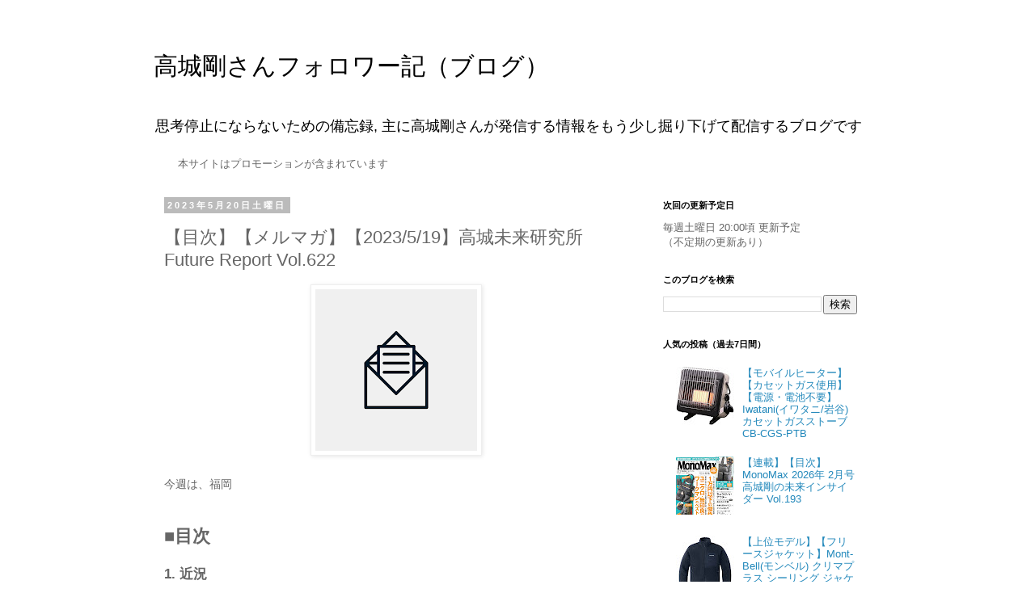

--- FILE ---
content_type: text/html; charset=UTF-8
request_url: https://www.takashirosan.com/2023/05/2023519-future-report-vol622.html
body_size: 21284
content:
<!DOCTYPE html>
<html class='v2' dir='ltr' lang='ja' xmlns='http://www.w3.org/1999/xhtml' xmlns:b='http://www.google.com/2005/gml/b' xmlns:data='http://www.google.com/2005/gml/data' xmlns:expr='http://www.google.com/2005/gml/expr'>
<head>
<link href='https://www.blogger.com/static/v1/widgets/335934321-css_bundle_v2.css' rel='stylesheet' type='text/css'/>
<!-- Global site tag (gtag.js) - Google Analytics -->
<script async='async' src='https://www.googletagmanager.com/gtag/js?id=G-S55KKBN8ME'></script>
<script>
  window.dataLayer = window.dataLayer || [];
  function gtag(){dataLayer.push(arguments);}
  gtag('js', new Date());

  gtag('config', 'G-S55KKBN8ME');
</script>
<meta content='7Nnq5OmqMZ-llnX9BB3z9FtRwcza9b58FhtXd9GSuyA' name='google-site-verification'/>
<meta content='width=1100' name='viewport'/>
<meta content='text/html; charset=UTF-8' http-equiv='Content-Type'/>
<meta content='blogger' name='generator'/>
<link href='https://www.takashirosan.com/favicon.ico' rel='icon' type='image/x-icon'/>
<link href='https://www.takashirosan.com/2023/05/2023519-future-report-vol622.html' rel='canonical'/>
<link rel="alternate" type="application/atom+xml" title="高城剛さんフォロワー記&#65288;ブログ&#65289; - Atom" href="https://www.takashirosan.com/feeds/posts/default" />
<link rel="alternate" type="application/rss+xml" title="高城剛さんフォロワー記&#65288;ブログ&#65289; - RSS" href="https://www.takashirosan.com/feeds/posts/default?alt=rss" />
<link rel="service.post" type="application/atom+xml" title="高城剛さんフォロワー記&#65288;ブログ&#65289; - Atom" href="https://www.blogger.com/feeds/7042055281337100563/posts/default" />

<link rel="alternate" type="application/atom+xml" title="高城剛さんフォロワー記&#65288;ブログ&#65289; - Atom" href="https://www.takashirosan.com/feeds/9041628271197307676/comments/default" />
<!--Can't find substitution for tag [blog.ieCssRetrofitLinks]-->
<link href='https://blogger.googleusercontent.com/img/b/R29vZ2xl/AVvXsEgfTtLB0etn3CDJArYmGUAGtYllpZ76GDHcUYPbiFrS6E3V204ImUOky3WEf6EtaNyw8_tGcrGrx0Pu30JVy4E77TGdNQlGPDU1pXjR1EtPYDaiLIc3dj3kQZok36LkYolJZ7bE3OTVcBU/w200-h200/email-2935508_1280.png' rel='image_src'/>
<meta content='https://www.takashirosan.com/2023/05/2023519-future-report-vol622.html' property='og:url'/>
<meta content='【目次】【メルマガ】【2023/5/19】高城未来研究所 Future Report Vol.622' property='og:title'/>
<meta content='   今週は、福岡   ' property='og:description'/>
<meta content='https://blogger.googleusercontent.com/img/b/R29vZ2xl/AVvXsEgfTtLB0etn3CDJArYmGUAGtYllpZ76GDHcUYPbiFrS6E3V204ImUOky3WEf6EtaNyw8_tGcrGrx0Pu30JVy4E77TGdNQlGPDU1pXjR1EtPYDaiLIc3dj3kQZok36LkYolJZ7bE3OTVcBU/w1200-h630-p-k-no-nu/email-2935508_1280.png' property='og:image'/>
<title>高城剛さんフォロワー記&#65288;ブログ&#65289;: &#12304;目次&#12305;&#12304;メルマガ&#12305;&#12304;2023/5/19&#12305;高城未来研究所 Future Report Vol.622</title>
<style id='page-skin-1' type='text/css'><!--
/*
-----------------------------------------------
Blogger Template Style
Name:     Simple
Designer: Blogger
URL:      www.blogger.com
----------------------------------------------- */
/*--------------------------------------
ヨメレバカエレバレスポンシブ
--------------------------------------*/
.booklink-box, .kaerebalink-box{
padding:25px;
margin-bottom: 10px;
border:solid 1px #CCC;
overflow: hidden;
font-size:small;
}
.booklink-image, .kaerebalink-image{
margin:0 15px 0 0;
float:left;
min-width: 160px;
text-align: center;
}
.booklink-image img, .kaerebalink-image img{
margin:0 auto;
text-align:center;
}
.booklink-info, .kaerebalink-info{
margin:0;
line-height:120%;
overflow: hidden;
}
.booklink-name, .kaerebalink-name{
margin-bottom:24px;
line-height:1.5em;
}
.booklink-powered-date, .kaerebalink-powered-date{
font-size:8px;
margin-top:10px;
font-family:verdana;
line-height:120%;
}
.booklink-detail, .kaerebalink-detail{font-size: 12px;}
.booklink-powered-date, .kaerebalink-detail{margin-bottom:15px;}
.booklink-link2, .kaerebalink-link1{margin-top:10px;}
.booklink-link2 a,
.kaerebalink-link1 a{
width:30%;
-moz-border-radius:5px;
-webkit-border-radius:5px;
border-radius:5px;
display:inline-block;
margin:5px 2px 0 0;
padding:10px 1px;
text-align:center;
float:left;
text-decoration:none;
font-weight:800;
font-size:12px;
color: #fff !important;
}
.booklink-link2 a:hover,
.kaerebalink-link1 a:hover{opacity: 0.6;}
.booklink-link2 a:active
.kaerebalink-link1 a:active{
position:relative;
top:1px;
}
/*ボタンを変えるときはここから*/
.shoplinkamazon a{color:#FFFFFF !important;border: 1px solid #FF9901 !important; background-color: #FF9901 !important;}
.shoplinkrakuten a{color:#FFFFFF !important;border: 1px solid #c20004 !important; background-color: #c20004 !important;}
.shoplinkkindle a{color:#FFFFFF !important;border: 1px solid #007dcd !important; background-color: #007dcd !important;}
.shoplinkkakakucom a{color:#FFFFFF !important;border: 1px solid #314995; background-color: #314995 !important;}
.shoplinkyahoo a{color:#FFFFFF !important;border: 1px solid #7b0099 !important; background-color: #7b0099 !important;}
/*ここまでを変更*/
.shoplinkyahoo img{display:none;}
.shoplinkyahoo a{font-size:10px;}
.booklink-footer{display: none;}
@media screen and (max-width: 680px) {
.booklink-box, .kaerebalink-box{padding:15px;}
.booklink-image, .kaerebalink-image{
width: 100px !important;
min-width: initial;
}
.booklink-name > a, .kaerebalink-name > a{
font-size: 15px;
font-weight: bold;
}
.booklink-name, .kaerebalink-name{margin-bottom:12px;}
.booklink-powered-date, .kaerebalink-powered-date{margin-top:5px;}
.booklink-link2 a,
.kaerebalink-link1 a{
width:calc(100% - 4px);
-moz-border-radius:5px;
-webkit-border-radius:5px;
border-radius:5px;
margin: 2px 0px;
padding:10px 0px;
}
}
/* Variable definitions
====================
<Variable name="keycolor" description="Main Color" type="color" default="#66bbdd"/>
<Group description="Page Text" selector="body">
<Variable name="body.font" description="Font" type="font"
default="normal normal 12px Arial, Tahoma, Helvetica, FreeSans, sans-serif"/>
<Variable name="body.text.color" description="Text Color" type="color" default="#222222"/>
</Group>
<Group description="Backgrounds" selector=".body-fauxcolumns-outer">
<Variable name="body.background.color" description="Outer Background" type="color" default="#66bbdd"/>
<Variable name="content.background.color" description="Main Background" type="color" default="#ffffff"/>
<Variable name="header.background.color" description="Header Background" type="color" default="transparent"/>
</Group>
<Group description="Links" selector=".main-outer">
<Variable name="link.color" description="Link Color" type="color" default="#2288bb"/>
<Variable name="link.visited.color" description="Visited Color" type="color" default="#888888"/>
<Variable name="link.hover.color" description="Hover Color" type="color" default="#33aaff"/>
</Group>
<Group description="Blog Title" selector=".header h1">
<Variable name="header.font" description="Font" type="font"
default="normal normal 60px Arial, Tahoma, Helvetica, FreeSans, sans-serif"/>
<Variable name="header.text.color" description="Title Color" type="color" default="#3399bb" />
</Group>
<Group description="Blog Description" selector=".header .description">
<Variable name="description.text.color" description="Description Color" type="color"
default="#777777" />
</Group>
<Group description="Tabs Text" selector=".tabs-inner .widget li a">
<Variable name="tabs.font" description="Font" type="font"
default="normal normal 14px Arial, Tahoma, Helvetica, FreeSans, sans-serif"/>
<Variable name="tabs.text.color" description="Text Color" type="color" default="#999999"/>
<Variable name="tabs.selected.text.color" description="Selected Color" type="color" default="#000000"/>
</Group>
<Group description="Tabs Background" selector=".tabs-outer .PageList">
<Variable name="tabs.background.color" description="Background Color" type="color" default="#f5f5f5"/>
<Variable name="tabs.selected.background.color" description="Selected Color" type="color" default="#eeeeee"/>
</Group>
<Group description="Post Title" selector="h3.post-title, .comments h4">
<Variable name="post.title.font" description="Font" type="font"
default="normal normal 22px Arial, Tahoma, Helvetica, FreeSans, sans-serif"/>
</Group>
<Group description="Date Header" selector=".date-header">
<Variable name="date.header.color" description="Text Color" type="color"
default="#666666"/>
<Variable name="date.header.background.color" description="Background Color" type="color"
default="transparent"/>
<Variable name="date.header.font" description="Text Font" type="font"
default="normal bold 11px Arial, Tahoma, Helvetica, FreeSans, sans-serif"/>
<Variable name="date.header.padding" description="Date Header Padding" type="string" default="inherit"/>
<Variable name="date.header.letterspacing" description="Date Header Letter Spacing" type="string" default="inherit"/>
<Variable name="date.header.margin" description="Date Header Margin" type="string" default="inherit"/>
</Group>
<Group description="Post Footer" selector=".post-footer">
<Variable name="post.footer.text.color" description="Text Color" type="color" default="#666666"/>
<Variable name="post.footer.background.color" description="Background Color" type="color"
default="#f9f9f9"/>
<Variable name="post.footer.border.color" description="Shadow Color" type="color" default="#eeeeee"/>
</Group>
<Group description="Gadgets" selector="h2">
<Variable name="widget.title.font" description="Title Font" type="font"
default="normal bold 11px Arial, Tahoma, Helvetica, FreeSans, sans-serif"/>
<Variable name="widget.title.text.color" description="Title Color" type="color" default="#000000"/>
<Variable name="widget.alternate.text.color" description="Alternate Color" type="color" default="#999999"/>
</Group>
<Group description="Images" selector=".main-inner">
<Variable name="image.background.color" description="Background Color" type="color" default="#ffffff"/>
<Variable name="image.border.color" description="Border Color" type="color" default="#eeeeee"/>
<Variable name="image.text.color" description="Caption Text Color" type="color" default="#666666"/>
</Group>
<Group description="Accents" selector=".content-inner">
<Variable name="body.rule.color" description="Separator Line Color" type="color" default="#eeeeee"/>
<Variable name="tabs.border.color" description="Tabs Border Color" type="color" default="transparent"/>
</Group>
<Variable name="body.background" description="Body Background" type="background"
color="#ffffff" default="$(color) none repeat scroll top left"/>
<Variable name="body.background.override" description="Body Background Override" type="string" default=""/>
<Variable name="body.background.gradient.cap" description="Body Gradient Cap" type="url"
default="url(https://resources.blogblog.com/blogblog/data/1kt/simple/gradients_light.png)"/>
<Variable name="body.background.gradient.tile" description="Body Gradient Tile" type="url"
default="url(https://resources.blogblog.com/blogblog/data/1kt/simple/body_gradient_tile_light.png)"/>
<Variable name="content.background.color.selector" description="Content Background Color Selector" type="string" default=".content-inner"/>
<Variable name="content.padding" description="Content Padding" type="length" default="10px" min="0" max="100px"/>
<Variable name="content.padding.horizontal" description="Content Horizontal Padding" type="length" default="10px" min="0" max="100px"/>
<Variable name="content.shadow.spread" description="Content Shadow Spread" type="length" default="40px" min="0" max="100px"/>
<Variable name="content.shadow.spread.webkit" description="Content Shadow Spread (WebKit)" type="length" default="5px" min="0" max="100px"/>
<Variable name="content.shadow.spread.ie" description="Content Shadow Spread (IE)" type="length" default="10px" min="0" max="100px"/>
<Variable name="main.border.width" description="Main Border Width" type="length" default="0" min="0" max="10px"/>
<Variable name="header.background.gradient" description="Header Gradient" type="url" default="none"/>
<Variable name="header.shadow.offset.left" description="Header Shadow Offset Left" type="length" default="-1px" min="-50px" max="50px"/>
<Variable name="header.shadow.offset.top" description="Header Shadow Offset Top" type="length" default="-1px" min="-50px" max="50px"/>
<Variable name="header.shadow.spread" description="Header Shadow Spread" type="length" default="1px" min="0" max="100px"/>
<Variable name="header.padding" description="Header Padding" type="length" default="30px" min="0" max="100px"/>
<Variable name="header.border.size" description="Header Border Size" type="length" default="1px" min="0" max="10px"/>
<Variable name="header.bottom.border.size" description="Header Bottom Border Size" type="length" default="1px" min="0" max="10px"/>
<Variable name="header.border.horizontalsize" description="Header Horizontal Border Size" type="length" default="0" min="0" max="10px"/>
<Variable name="description.text.size" description="Description Text Size" type="string" default="140%"/>
<Variable name="tabs.margin.top" description="Tabs Margin Top" type="length" default="0" min="0" max="100px"/>
<Variable name="tabs.margin.side" description="Tabs Side Margin" type="length" default="30px" min="0" max="100px"/>
<Variable name="tabs.background.gradient" description="Tabs Background Gradient" type="url"
default="url(https://resources.blogblog.com/blogblog/data/1kt/simple/gradients_light.png)"/>
<Variable name="tabs.border.width" description="Tabs Border Width" type="length" default="1px" min="0" max="10px"/>
<Variable name="tabs.bevel.border.width" description="Tabs Bevel Border Width" type="length" default="1px" min="0" max="10px"/>
<Variable name="post.margin.bottom" description="Post Bottom Margin" type="length" default="25px" min="0" max="100px"/>
<Variable name="image.border.small.size" description="Image Border Small Size" type="length" default="2px" min="0" max="10px"/>
<Variable name="image.border.large.size" description="Image Border Large Size" type="length" default="5px" min="0" max="10px"/>
<Variable name="page.width.selector" description="Page Width Selector" type="string" default=".region-inner"/>
<Variable name="page.width" description="Page Width" type="string" default="auto"/>
<Variable name="main.section.margin" description="Main Section Margin" type="length" default="15px" min="0" max="100px"/>
<Variable name="main.padding" description="Main Padding" type="length" default="15px" min="0" max="100px"/>
<Variable name="main.padding.top" description="Main Padding Top" type="length" default="30px" min="0" max="100px"/>
<Variable name="main.padding.bottom" description="Main Padding Bottom" type="length" default="30px" min="0" max="100px"/>
<Variable name="paging.background"
color="#ffffff"
description="Background of blog paging area" type="background"
default="transparent none no-repeat scroll top center"/>
<Variable name="footer.bevel" description="Bevel border length of footer" type="length" default="0" min="0" max="10px"/>
<Variable name="mobile.background.overlay" description="Mobile Background Overlay" type="string"
default="transparent none repeat scroll top left"/>
<Variable name="mobile.background.size" description="Mobile Background Size" type="string" default="auto"/>
<Variable name="mobile.button.color" description="Mobile Button Color" type="color" default="#ffffff" />
<Variable name="startSide" description="Side where text starts in blog language" type="automatic" default="left"/>
<Variable name="endSide" description="Side where text ends in blog language" type="automatic" default="right"/>
*/
/* Content
----------------------------------------------- */
body {
font: normal normal 13px 'Trebuchet MS', Trebuchet, Verdana, sans-serif;
color: #666666;
background: #ffffff none repeat scroll top left;
padding: 0 0 0 0;
}
html body .region-inner {
min-width: 0;
max-width: 100%;
width: auto;
}
h2 {
font-size: 22px;
}
a:link {
text-decoration:none;
color: #2288bb;
}
a:visited {
text-decoration:none;
color: #888888;
}
a:hover {
text-decoration:underline;
color: #33aaff;
}
.body-fauxcolumn-outer .fauxcolumn-inner {
background: transparent none repeat scroll top left;
_background-image: none;
}
.body-fauxcolumn-outer .cap-top {
position: absolute;
z-index: 1;
height: 400px;
width: 100%;
}
.body-fauxcolumn-outer .cap-top .cap-left {
width: 100%;
background: transparent none repeat-x scroll top left;
_background-image: none;
}
.content-outer {
-moz-box-shadow: 0 0 0 rgba(0, 0, 0, .15);
-webkit-box-shadow: 0 0 0 rgba(0, 0, 0, .15);
-goog-ms-box-shadow: 0 0 0 #333333;
box-shadow: 0 0 0 rgba(0, 0, 0, .15);
margin-bottom: 1px;
}
.content-inner {
padding: 10px 40px;
}
.content-inner {
background-color: #ffffff;
}
/* Header
----------------------------------------------- */
.header-outer {
background: transparent none repeat-x scroll 0 -400px;
_background-image: none;
}
.Header h1 {
font: normal normal 30px 'Trebuchet MS',Trebuchet,Verdana,sans-serif;
color: #000000;
text-shadow: 0 0 0 rgba(0, 0, 0, .2);
}
.Header h1 a {
color: #000000;
}
.Header .description {
font-size: 18px;
color: #000000;
}
.header-inner .Header .titlewrapper {
padding: 22px 0;
}
.header-inner .Header .descriptionwrapper {
padding: 0 0;
}
/* Tabs
----------------------------------------------- */
.tabs-inner .section:first-child {
border-top: 0 solid #dddddd;
}
.tabs-inner .section:first-child ul {
margin-top: -1px;
border-top: 1px solid #dddddd;
border-left: 1px solid #dddddd;
border-right: 1px solid #dddddd;
}
.tabs-inner .widget ul {
background: transparent none repeat-x scroll 0 -800px;
_background-image: none;
border-bottom: 1px solid #dddddd;
margin-top: 0;
margin-left: -30px;
margin-right: -30px;
}
.tabs-inner .widget li a {
display: inline-block;
padding: .6em 1em;
font: normal normal 12px 'Trebuchet MS', Trebuchet, Verdana, sans-serif;
color: #000000;
border-left: 1px solid #ffffff;
border-right: 1px solid #dddddd;
}
.tabs-inner .widget li:first-child a {
border-left: none;
}
.tabs-inner .widget li.selected a, .tabs-inner .widget li a:hover {
color: #000000;
background-color: #eeeeee;
text-decoration: none;
}
/* Columns
----------------------------------------------- */
.main-outer {
border-top: 0 solid transparent;
}
.fauxcolumn-left-outer .fauxcolumn-inner {
border-right: 1px solid transparent;
}
.fauxcolumn-right-outer .fauxcolumn-inner {
border-left: 1px solid transparent;
}
/* Headings
----------------------------------------------- */
div.widget > h2,
div.widget h2.title {
margin: 0 0 1em 0;
font: normal bold 11px 'Trebuchet MS',Trebuchet,Verdana,sans-serif;
color: #000000;
}
/* Widgets
----------------------------------------------- */
.widget .zippy {
color: #999999;
text-shadow: 2px 2px 1px rgba(0, 0, 0, .1);
}
.widget .popular-posts ul {
list-style: none;
}
/* Posts
----------------------------------------------- */
h2.date-header {
font: normal bold 11px Arial, Tahoma, Helvetica, FreeSans, sans-serif;
}
.date-header span {
background-color: #bbbbbb;
color: #ffffff;
padding: 0.4em;
letter-spacing: 3px;
margin: inherit;
}
.main-inner {
padding-top: 35px;
padding-bottom: 65px;
}
.main-inner .column-center-inner {
padding: 0 0;
}
.main-inner .column-center-inner .section {
margin: 0 1em;
}
.post {
margin: 0 0 45px 0;
}
h3.post-title, .comments h4 {
font: normal normal 22px 'Trebuchet MS',Trebuchet,Verdana,sans-serif;
margin: .75em 0 0;
}
.post-body {
font-size: 110%;
line-height: 1.4;
position: relative;
}
.post-body img, .post-body .tr-caption-container, .Profile img, .Image img,
.BlogList .item-thumbnail img {
padding: 2px;
background: #ffffff;
border: 1px solid #eeeeee;
-moz-box-shadow: 1px 1px 5px rgba(0, 0, 0, .1);
-webkit-box-shadow: 1px 1px 5px rgba(0, 0, 0, .1);
box-shadow: 1px 1px 5px rgba(0, 0, 0, .1);
}
.post-body img, .post-body .tr-caption-container {
padding: 5px;
}
.post-body .tr-caption-container {
color: #666666;
}
.post-body .tr-caption-container img {
padding: 0;
background: transparent;
border: none;
-moz-box-shadow: 0 0 0 rgba(0, 0, 0, .1);
-webkit-box-shadow: 0 0 0 rgba(0, 0, 0, .1);
box-shadow: 0 0 0 rgba(0, 0, 0, .1);
}
.post-header {
margin: 0 0 1.5em;
line-height: 1.6;
font-size: 90%;
}
.post-footer {
margin: 20px -2px 0;
padding: 5px 10px;
color: #666666;
background-color: #eeeeee;
border-bottom: 1px solid #eeeeee;
line-height: 1.6;
font-size: 90%;
}
#comments .comment-author {
padding-top: 1.5em;
border-top: 1px solid transparent;
background-position: 0 1.5em;
}
#comments .comment-author:first-child {
padding-top: 0;
border-top: none;
}
.avatar-image-container {
margin: .2em 0 0;
}
#comments .avatar-image-container img {
border: 1px solid #eeeeee;
}
/* Comments
----------------------------------------------- */
.comments .comments-content .icon.blog-author {
background-repeat: no-repeat;
background-image: url([data-uri]);
}
.comments .comments-content .loadmore a {
border-top: 1px solid #999999;
border-bottom: 1px solid #999999;
}
.comments .comment-thread.inline-thread {
background-color: #eeeeee;
}
.comments .continue {
border-top: 2px solid #999999;
}
/* Accents
---------------------------------------------- */
.section-columns td.columns-cell {
border-left: 1px solid transparent;
}
.blog-pager {
background: transparent url(https://resources.blogblog.com/blogblog/data/1kt/simple/paging_dot.png) repeat-x scroll top center;
}
.blog-pager-older-link, .home-link,
.blog-pager-newer-link {
background-color: #ffffff;
padding: 5px;
}
.footer-outer {
border-top: 1px dashed #bbbbbb;
}
/* Mobile
----------------------------------------------- */
body.mobile  {
background-size: auto;
}
.mobile .body-fauxcolumn-outer {
background: transparent none repeat scroll top left;
}
.mobile .body-fauxcolumn-outer .cap-top {
background-size: 100% auto;
}
.mobile .content-outer {
-webkit-box-shadow: 0 0 3px rgba(0, 0, 0, .15);
box-shadow: 0 0 3px rgba(0, 0, 0, .15);
}
.mobile .tabs-inner .widget ul {
margin-left: 0;
margin-right: 0;
}
.mobile .post {
margin: 0;
}
.mobile .main-inner .column-center-inner .section {
margin: 0;
}
.mobile .date-header span {
padding: 0.1em 10px;
margin: 0 -10px;
}
.mobile h3.post-title {
margin: 0;
}
.mobile .blog-pager {
background: transparent none no-repeat scroll top center;
}
.mobile .footer-outer {
border-top: none;
}
.mobile .main-inner, .mobile .footer-inner {
background-color: #ffffff;
}
.mobile-index-contents {
color: #666666;
}
.mobile-link-button {
background-color: #2288bb;
}
.mobile-link-button a:link, .mobile-link-button a:visited {
color: #ffffff;
}
.mobile .tabs-inner .section:first-child {
border-top: none;
}
.mobile .tabs-inner .PageList .widget-content {
background-color: #eeeeee;
color: #000000;
border-top: 1px solid #dddddd;
border-bottom: 1px solid #dddddd;
}
.mobile .tabs-inner .PageList .widget-content .pagelist-arrow {
border-left: 1px solid #dddddd;
}
.mobile .widget-content{
margin: 0 10px 0;
}
.mobile .header h1{
font-size:22px;
}
--></style>
<style id='template-skin-1' type='text/css'><!--
body {
min-width: 980px;
}
.content-outer, .content-fauxcolumn-outer, .region-inner {
min-width: 980px;
max-width: 980px;
_width: 980px;
}
.main-inner .columns {
padding-left: 0px;
padding-right: 300px;
}
.main-inner .fauxcolumn-center-outer {
left: 0px;
right: 300px;
/* IE6 does not respect left and right together */
_width: expression(this.parentNode.offsetWidth -
parseInt("0px") -
parseInt("300px") + 'px');
}
.main-inner .fauxcolumn-left-outer {
width: 0px;
}
.main-inner .fauxcolumn-right-outer {
width: 300px;
}
.main-inner .column-left-outer {
width: 0px;
right: 100%;
margin-left: -0px;
}
.main-inner .column-right-outer {
width: 300px;
margin-right: -300px;
}
#layout {
min-width: 0;
}
#layout .content-outer {
min-width: 0;
width: 800px;
}
#layout .region-inner {
min-width: 0;
width: auto;
}
body#layout div.add_widget {
padding: 8px;
}
body#layout div.add_widget a {
margin-left: 32px;
}
--></style>
<script type='text/javascript'>
        (function(i,s,o,g,r,a,m){i['GoogleAnalyticsObject']=r;i[r]=i[r]||function(){
        (i[r].q=i[r].q||[]).push(arguments)},i[r].l=1*new Date();a=s.createElement(o),
        m=s.getElementsByTagName(o)[0];a.async=1;a.src=g;m.parentNode.insertBefore(a,m)
        })(window,document,'script','https://www.google-analytics.com/analytics.js','ga');
        ga('create', 'UA-132319340-1', 'auto', 'blogger');
        ga('blogger.send', 'pageview');
      </script>
<!-- VC -->
<script async='async' src='//mlb.valuecommerce.com/mylinkbox.js' type='text/javascript'></script>
<link href='https://www.blogger.com/dyn-css/authorization.css?targetBlogID=7042055281337100563&amp;zx=5ad5faa2-232b-451e-8d41-c10aa2907a33' media='none' onload='if(media!=&#39;all&#39;)media=&#39;all&#39;' rel='stylesheet'/><noscript><link href='https://www.blogger.com/dyn-css/authorization.css?targetBlogID=7042055281337100563&amp;zx=5ad5faa2-232b-451e-8d41-c10aa2907a33' rel='stylesheet'/></noscript>
<meta name='google-adsense-platform-account' content='ca-host-pub-1556223355139109'/>
<meta name='google-adsense-platform-domain' content='blogspot.com'/>

<!-- data-ad-client=ca-pub-7151891738263799 -->

</head>
<body class='loading'>
<div class='navbar no-items section' id='navbar' name='Navbar'>
</div>
<div class='body-fauxcolumns'>
<div class='fauxcolumn-outer body-fauxcolumn-outer'>
<div class='cap-top'>
<div class='cap-left'></div>
<div class='cap-right'></div>
</div>
<div class='fauxborder-left'>
<div class='fauxborder-right'></div>
<div class='fauxcolumn-inner'>
</div>
</div>
<div class='cap-bottom'>
<div class='cap-left'></div>
<div class='cap-right'></div>
</div>
</div>
</div>
<div class='content'>
<div class='content-fauxcolumns'>
<div class='fauxcolumn-outer content-fauxcolumn-outer'>
<div class='cap-top'>
<div class='cap-left'></div>
<div class='cap-right'></div>
</div>
<div class='fauxborder-left'>
<div class='fauxborder-right'></div>
<div class='fauxcolumn-inner'>
</div>
</div>
<div class='cap-bottom'>
<div class='cap-left'></div>
<div class='cap-right'></div>
</div>
</div>
</div>
<div class='content-outer'>
<div class='content-cap-top cap-top'>
<div class='cap-left'></div>
<div class='cap-right'></div>
</div>
<div class='fauxborder-left content-fauxborder-left'>
<div class='fauxborder-right content-fauxborder-right'></div>
<div class='content-inner'>
<header>
<div class='header-outer'>
<div class='header-cap-top cap-top'>
<div class='cap-left'></div>
<div class='cap-right'></div>
</div>
<div class='fauxborder-left header-fauxborder-left'>
<div class='fauxborder-right header-fauxborder-right'></div>
<div class='region-inner header-inner'>
<div class='header section' id='header' name='ヘッダー'><div class='widget Header' data-version='1' id='Header1'>
<div id='header-inner'>
<div class='titlewrapper'>
<h1 class='title'>
<a href='https://www.takashirosan.com/'>
高城剛さんフォロワー記&#65288;ブログ&#65289;
</a>
</h1>
</div>
<div class='descriptionwrapper'>
<p class='description'><span>思考停止にならないための備忘録, 主に高城剛さんが発信する情報をもう少し掘り下げて配信するブログです</span></p>
</div>
</div>
</div></div>
</div>
</div>
<div class='header-cap-bottom cap-bottom'>
<div class='cap-left'></div>
<div class='cap-right'></div>
</div>
</div>
</header>
<div class='tabs-outer'>
<div class='tabs-cap-top cap-top'>
<div class='cap-left'></div>
<div class='cap-right'></div>
</div>
<div class='fauxborder-left tabs-fauxborder-left'>
<div class='fauxborder-right tabs-fauxborder-right'></div>
<div class='region-inner tabs-inner'>
<div class='tabs section' id='crosscol' name='Cross-Column'><div class='widget HTML' data-version='1' id='HTML3'>
<div class='widget-content'>
本サイトはプロモーションが含まれています
</div>
<div class='clear'></div>
</div></div>
<div class='tabs no-items section' id='crosscol-overflow' name='Cross-Column 2'></div>
</div>
</div>
<div class='tabs-cap-bottom cap-bottom'>
<div class='cap-left'></div>
<div class='cap-right'></div>
</div>
</div>
<div class='main-outer'>
<div class='main-cap-top cap-top'>
<div class='cap-left'></div>
<div class='cap-right'></div>
</div>
<div class='fauxborder-left main-fauxborder-left'>
<div class='fauxborder-right main-fauxborder-right'></div>
<div class='region-inner main-inner'>
<div class='columns fauxcolumns'>
<div class='fauxcolumn-outer fauxcolumn-center-outer'>
<div class='cap-top'>
<div class='cap-left'></div>
<div class='cap-right'></div>
</div>
<div class='fauxborder-left'>
<div class='fauxborder-right'></div>
<div class='fauxcolumn-inner'>
</div>
</div>
<div class='cap-bottom'>
<div class='cap-left'></div>
<div class='cap-right'></div>
</div>
</div>
<div class='fauxcolumn-outer fauxcolumn-left-outer'>
<div class='cap-top'>
<div class='cap-left'></div>
<div class='cap-right'></div>
</div>
<div class='fauxborder-left'>
<div class='fauxborder-right'></div>
<div class='fauxcolumn-inner'>
</div>
</div>
<div class='cap-bottom'>
<div class='cap-left'></div>
<div class='cap-right'></div>
</div>
</div>
<div class='fauxcolumn-outer fauxcolumn-right-outer'>
<div class='cap-top'>
<div class='cap-left'></div>
<div class='cap-right'></div>
</div>
<div class='fauxborder-left'>
<div class='fauxborder-right'></div>
<div class='fauxcolumn-inner'>
</div>
</div>
<div class='cap-bottom'>
<div class='cap-left'></div>
<div class='cap-right'></div>
</div>
</div>
<!-- corrects IE6 width calculation -->
<div class='columns-inner'>
<div class='column-center-outer'>
<div class='column-center-inner'>
<div class='main section' id='main' name='メイン'><div class='widget Blog' data-version='1' id='Blog1'>
<div class='blog-posts hfeed'>

          <div class="date-outer">
        
<h2 class='date-header'><span>2023年5月20日土曜日</span></h2>

          <div class="date-posts">
        
<div class='post-outer'>
<div class='post hentry uncustomized-post-template' itemprop='blogPost' itemscope='itemscope' itemtype='http://schema.org/BlogPosting'>
<meta content='https://blogger.googleusercontent.com/img/b/R29vZ2xl/AVvXsEgfTtLB0etn3CDJArYmGUAGtYllpZ76GDHcUYPbiFrS6E3V204ImUOky3WEf6EtaNyw8_tGcrGrx0Pu30JVy4E77TGdNQlGPDU1pXjR1EtPYDaiLIc3dj3kQZok36LkYolJZ7bE3OTVcBU/w200-h200/email-2935508_1280.png' itemprop='image_url'/>
<meta content='7042055281337100563' itemprop='blogId'/>
<meta content='9041628271197307676' itemprop='postId'/>
<a name='9041628271197307676'></a>
<h3 class='post-title entry-title' itemprop='name'>
&#12304;目次&#12305;&#12304;メルマガ&#12305;&#12304;2023/5/19&#12305;高城未来研究所 Future Report Vol.622
</h3>
<div class='post-header'>
<div class='post-header-line-1'></div>
</div>
<div class='post-body entry-content' id='post-body-9041628271197307676' itemprop='description articleBody'>
<div class="separator" style="clear: both; text-align: center;">
<a href="https://www.takashirosan.com/2020/08/20200828-future-report-vol480.html.html" style="margin-left: 1em; margin-right: 1em;"><img border="0" data-original-height="1280" data-original-width="1280" height="200" src="https://blogger.googleusercontent.com/img/b/R29vZ2xl/AVvXsEgfTtLB0etn3CDJArYmGUAGtYllpZ76GDHcUYPbiFrS6E3V204ImUOky3WEf6EtaNyw8_tGcrGrx0Pu30JVy4E77TGdNQlGPDU1pXjR1EtPYDaiLIc3dj3kQZok36LkYolJZ7bE3OTVcBU/w200-h200/email-2935508_1280.png" width="200" /></a></div>
<br />
今週は&#12289;福岡<br />
<br />
<a name="more"></a><br />
<h2>
&#9632;目次</h2>
<br />
<h3>
1. 近況</h3>
福岡&#12289;コンパクトシティ&#12289;七社会<br />
<br />
<h3>
2. 世界の俯瞰図</h3>
数週間にわたり&#12289;米国の若年層を中心に増え続ける&#12300;あたらしい社会主義&#12301;について<br />
&#12300;Woke Capitalism&#12301;&#12300;ナイキのコリン&#12539;キャパニックへの支援&#12301;<br />
<br />
<h3>
3. デュアルライフ&#12289;ハイパーノマドのススメ</h3>
CASE&#65306;156<br />
第1回 イギリス&#12300;リヴァプール&#12301;<br />
<br />
<h3>
4.&#12300;病&#12301;との対話</h3>
七合診療所&#12288;所長&#12288;本間真二郎先生<br />
第1回&#12300;医学が進歩しているのに病気が増えている理由とは&#65311;&#12301;<br />
<br />
<h3>
5. 身体と意識</h3>
デポルターレクラブ代表&#12288;竹下雄真先生<br />
2023年の秋にオープンする&#12300;麻布台ヒルズ&#12301;へ店舗を移転<br />
&#12300;健康経営法人プログラム&#12301;<br />
&#12304;habit 5%&#12305;#7<br />
スクエアクリニック 副院長 本間龍介先生解説の&#12300;コルチゾールの働きと特徴&#12301;<br />
<br />

<h3>6. Q&amp;Aコーナー</h3>

Q1&#65306;やはり今年の夏前に世界はリセッションに入り&#12289;日本経済は急激に悪化するのでしょうか&#65311;<br />
<br />
Q2&#65306;iPad Pro12.9にはキーボードをつけておられますか&#65311;<br />
<br />
Q3&#65306;世界中を転々とされている高城さんは&#12289;どのようにして習慣を取り入れてらっしゃいますか&#65311;情報発信を継続するために何か工夫していることはありますか&#65311;<br />
<br />
Q4&#65306;家族で英語圏への移住を検討しています&#12290;第一希望はアメリカです&#12290;しかし&#12289;昨今の物価上昇&#12289;治安悪化&#12289;分断化等の不安からアメリカがベストの選択肢なのか迷っています&#12290;高城さんは家族での英語圏への移住という選択にどのような見解をお持ちでしょうか&#65311;<br />
<br />
Q5&#65306;&#12300;高城さんのように移動し続けている方は&#12289;最近はどんな体調管理してるのかな&#12290;&#12301;と感じたため質問させていただきました&#12290;最近の高城式体調管理術を教えてほしいです&#65281;<br />
<br />
Q6&#65306;質問は&#12289;うちの子供&#65288;高校生&#65289;の留学先についてです&#12290;高城さんにお子さんがおられたら&#12289;どこに行かせるでしょうか&#65311;<br />
<br />
Q7&#65306;自分で映像(映画)や写真を制作していくにあたり&#12289;良質なヘッドフォンとオーディオインターフェイスについての知識が全く無く&#12289;高城さんに是非ともオススメをお聞きしたいと思いました&#12290;<br />
<br />
Q8&#65306;27歳男性です&#12290;写真展とKindle出版が不思議な縁を運んでくれ&#12289;これから民泊を2つ&#12289;大阪市内中心部で始めることになりました&#12290;こんな僕に何かアドバイスを頂けると嬉しいです&#65281;<br />
<br />
Q9&#65306;20代は食のビジネスの世界で生きてきました&#12290;現在35歳ですが&#12289;今後食の世界で生きていくのに&#12289;高城さんが面白いと思う方向があれば&#12289;ご教授頂けたら幸いです&#12290;<br />
<br />
Q10&#65306;高城さんが考えられる最も効果的なファスティングの方法を教えていただきたいです&#12290;<br />
<br />
Q11&#65306;高城さんが長年&#12289;寿司職人や鍼灸師などの&#8221;技&#8221;を身につけることを推奨されているのはなぜでしょうか&#65311;自分で&#8221;技&#8221;を身につけるより&#12289;経営者となって&#12300;技&#12301;を身につけた人を雇う方がいいのでは&#65311;と思ってしまうのですが&#12289;高城さんのお考えを知りたいです&#12290;<br />
<br />
Q12&#65306;45歳になりGWにコロナになって以降&#12289;物に対する執着や仕事に対するモチベーションがダダ下がりました&#12290;これは何かの暗示なんでしょうか&#65311;<br />
<br />
Q13&#65306;おでこやてっぺんから&#12289;頭髪が徐々に少なくなっている事を日々感じます&#12290;若かりし頃の状態に戻すための高城式メソッドをぜひ&#65281;<br />
<br />
Q14&#65306;地球って本当は平面なんでしょうか&#12290;<br />
<br />
Q15&#65306;デトックスを1年以上続け&#12289;カフェイン摂取をやめて&#12289;米や小麦食も減らし&#12289;16時間断食なども日常的にやっています&#12290;しかし最近&#12289;和菓子やチョコレートを少し多めに食べると&#12289;翌日か翌々日には口内炎ができるようになりました&#12290;甘いものを控えて継続していく&#12289;ということでよいのでしょうか&#12290;<br />
<br />
Q16&#65306;オリンピック問題で露呈したのに&#12289;なぜ&#12289;いまも大企業や公官庁は電通に頼むのでしょうか&#65311;<br />
<br />
Q17&#65306;29歳&#12289;男&#12289;プログラマーです&#12290;高城さんは&#12289;自分と向き合うことや客観的に見ること&#12289;欲&#65288;ドーパミン&#65289;と戦うことを&#12289;よくお話しになります&#12290;しかし&#12289;僕はこれらを上手くコントロールできていません&#12290;このメカニズムをもう少し教えていただければ&#12289;理解度が深まってマシになるのではないかと考えています&#12290;<br />
<br />
Q18&#65306;家族で7月1日から8日まで石垣島に滞在します&#12290;高城さんがおすすめのスポット石垣島&#65288;離島を含む&#65289;を教えてください&#12290;<br />
<br />
<h3>
7. 連載のお知らせ</h3>
&#12539;<a href="https://amzn.to/42OwjWp">MonoMax 2023年6月号</a>&#65288;宝島社&#65289;<br />
高城剛の未来インサイダー<br />
毎月10日発売<br />
<br />
<br />
Link&#65306;<br />
-&nbsp;<a href="https://yakan-hiko.com/BN12823">高城未来研究所&#12300;Future Report&#12301;Vol.622</a>&#65288;2023/5/19&#65289;<br />
<br />
<div style='clear: both;'></div>
</div>
<div>
<br/>
<div id='b-related-post-list-container'></div>
</div>
<div class='post-footer'>
<div class='post-footer-line post-footer-line-1'>
<span class='post-author vcard'>
</span>
<span class='post-timestamp'>
時刻:
<meta content='https://www.takashirosan.com/2023/05/2023519-future-report-vol622.html' itemprop='url'/>
<a class='timestamp-link' href='https://www.takashirosan.com/2023/05/2023519-future-report-vol622.html' rel='bookmark' title='permanent link'><abbr class='published' itemprop='datePublished' title='2023-05-20T20:00:00+09:00'>5月 20, 2023</abbr></a>
</span>
<span class='post-comment-link'>
</span>
<span class='post-icons'>
<span class='item-control blog-admin pid-624616477'>
<a href='https://www.blogger.com/post-edit.g?blogID=7042055281337100563&postID=9041628271197307676&from=pencil' title='投稿を編集'>
<img alt='' class='icon-action' height='18' src='https://resources.blogblog.com/img/icon18_edit_allbkg.gif' width='18'/>
</a>
</span>
</span>
<div class='post-share-buttons goog-inline-block'>
<a class='goog-inline-block share-button sb-email' href='https://www.blogger.com/share-post.g?blogID=7042055281337100563&postID=9041628271197307676&target=email' target='_blank' title='メールで送信'><span class='share-button-link-text'>メールで送信</span></a><a class='goog-inline-block share-button sb-blog' href='https://www.blogger.com/share-post.g?blogID=7042055281337100563&postID=9041628271197307676&target=blog' onclick='window.open(this.href, "_blank", "height=270,width=475"); return false;' target='_blank' title='BlogThis!'><span class='share-button-link-text'>BlogThis!</span></a><a class='goog-inline-block share-button sb-twitter' href='https://www.blogger.com/share-post.g?blogID=7042055281337100563&postID=9041628271197307676&target=twitter' target='_blank' title='X で共有'><span class='share-button-link-text'>X で共有</span></a><a class='goog-inline-block share-button sb-facebook' href='https://www.blogger.com/share-post.g?blogID=7042055281337100563&postID=9041628271197307676&target=facebook' onclick='window.open(this.href, "_blank", "height=430,width=640"); return false;' target='_blank' title='Facebook で共有する'><span class='share-button-link-text'>Facebook で共有する</span></a><a class='goog-inline-block share-button sb-pinterest' href='https://www.blogger.com/share-post.g?blogID=7042055281337100563&postID=9041628271197307676&target=pinterest' target='_blank' title='Pinterest に共有'><span class='share-button-link-text'>Pinterest に共有</span></a>
</div>
</div>
<div class='post-footer-line post-footer-line-2'>
<span class='post-labels'>
ラベル:
<a href='https://www.takashirosan.com/search/label/%E3%83%A1%E3%83%AB%E3%83%9E%E3%82%AC%E3%83%BB%E9%80%A3%E8%BC%89' rel='tag'>メルマガ&#12539;連載</a>
</span>
</div>
<div class='post-footer-line post-footer-line-3'>
<span class='post-location'>
</span>
</div>
</div>
</div>
<div id='b-related-post-list-labels' style='display:none'>
<span>メルマガ&#12539;連載</span>
</div>
<script>
    //関連記事の表示設定
    var related_post_list_config = {
        blogId: '7042055281337100563',
        postCount: 5
    };

    //以下のJavaScriptコードは編集しないでください
    ;(function(f){var h=[];var g=[];var e=0;var a=false;window.__b_load_related_post__=function(){label_elements=document.querySelectorAll("#b-related-post-list-labels span");for(var k=0;k<label_elements.length;k++){var l=label_elements[k].textContent;var j=document.createElement("script");j.src="https://www.blogger.com/feeds/"+encodeURIComponent(related_post_list_config.blogId)+"/posts/default/-/"+encodeURIComponent(l)+"?alt=json-in-script&callback=__b_related_post_callback&max-results="+related_post_list_config.postCount;document.body.appendChild(j);g.push(l)}};window.__b_related_post_callback=function(i){if(i.feed.entry instanceof Array){i.feed.entry.forEach(function(l){var k={};k.url="#";(l.link instanceof Array?l.link:[]).forEach(function(m){if(m.rel=="alternate"){k.url=m.href}});if(h.some(function(m){return m.url==k.url})){return}if(location.href==k.url){return}k.title=l.title.$t;k.labels=l.category instanceof Array?l.category.map(function(m){return m.term}):[];k.relevantDegree=0;for(var j=0;j<g.length;j++){if(k.labels.indexOf(g[j])>=0){k.relevantDegree+=(1/(j+1))}}k.thumbnail=l.media$thumbnail;h.push(k)})}e++;if(e==g.length){c(h);h.sort(function(k,j){return Math.sign(j.relevantDegree-k.relevantDegree)});d()}};document.addEventListener("DOMContentLoaded",function(){a=true});function d(){var j=document.getElementById("b-related-post-list-container");if(j==null){return}var n=document.createElement("ul");n.classList.add("b-related-post-list");j.appendChild(n);var p=Math.min(related_post_list_config.postCount,h.length);for(var l=0;l<p;l++){var q=h[l];var r=document.createElement("li");r.appendChild(b(q));var m=document.createElement("div");m.classList.add("b-related-post-text-container");var o=document.createElement("a");o.href=q.url;o.target="_blank";o.classList.add("b-related-post-title");o.textContent=q.title;m.appendChild(o);if(q.labels.length>0){var k=document.createElement("div");k.classList.add("b-related-post-label-container");q.labels.forEach(function(s){var i=document.createElement("span");i.textContent=s;k.appendChild(i)});m.appendChild(k)}r.appendChild(m);n.appendChild(r)}}function b(j){var i=document.createElement("a");i.href=j.url;i.target="_blank";i.classList.add("b-related-post-thumbnail-container");if(typeof j.thumbnail==="undefined"||j.thumbnail==null){return i}var k=document.createElement("img");k.src=j.thumbnail.url;i.appendChild(k);k.addEventListener("load",function(){var o=this.clientHeight;var m=this.clientWidth;var p=Math.max(o,m)/Math.min(o,m);var n=0,l=0;if(o>m){m=i.clientHeight;o=m*p;n=(o-i.clientHeight)/2}else{o=i.clientHeight;m=o*p;l=(m-i.clientHeight)/2}this.style.height=o+"px";this.style.width=m+"px";this.style.marginLeft=(-1*l)+"px";this.style.marginTop=(-1*n)+"px"});return i}function c(o){var n=o.length;for(var m=n-1;m>0;m--){var k=Math.floor(Math.random()*(m+1));var l=o[m];o[m]=o[k];o[k]=l}}})(window);if(typeof __b_load_related_post__==="function"){__b_load_related_post__()};
</script>
<style>
    .b-related-post-list{list-style:none;padding:0;margin:0}.b-related-post-list li{list-style:none;position:relative;min-height:5rem;margin-bottom:5px;font-size:16px}.b-related-post-list .b-related-post-thumbnail-container{width:5rem;height:5rem;border:1px dotted #ccc;overflow:hidden;display:block;position:absolute;background:#333;background:-moz-radial-gradient(#333 20%,#111 70%);background:-webkit-radial-gradient(#333 20%,#111 70%);background:radial-gradient(#333 2%,#111 70%);top:0;left:0}.b-related-post-list .b-related-post-text-container{position:absolute;left:5.4rem;top:3px;margin:0;padding:0}.b-related-post-list .b-related-post-title{display:block;margin:0;padding:0;max-height:3rem;font-size:16px;overflow-y:hidden}.b-related-post-list .b-related-post-label-container{margin-top:.1rem}.b-related-post-list .b-related-post-label-container span{display:inline-block;padding:1px;background:#1b89d5;color:#fff;margin:0 4px 0 0;font-size:.8rem}
</style>
<div class='comments' id='comments'>
<a name='comments'></a>
</div>
</div>

        </div></div>
      
</div>
<div class='blog-pager' id='blog-pager'>
<span id='blog-pager-newer-link'>
<a class='blog-pager-newer-link' href='https://www.takashirosan.com/2023/05/a2shree-radhey-a2-bilona-gir-cow-ghee-a2.html' id='Blog1_blog-pager-newer-link' title='次の投稿'>次の投稿</a>
</span>
<span id='blog-pager-older-link'>
<a class='blog-pager-older-link' href='https://www.takashirosan.com/2023/05/519.html' id='Blog1_blog-pager-older-link' title='前の投稿'>前の投稿</a>
</span>
<a class='home-link' href='https://www.takashirosan.com/'>ホーム</a>
</div>
<div class='clear'></div>
<div class='post-feeds'>
</div>
</div></div>
</div>
</div>
<div class='column-left-outer'>
<div class='column-left-inner'>
<aside>
</aside>
</div>
</div>
<div class='column-right-outer'>
<div class='column-right-inner'>
<aside>
<div class='sidebar section' id='sidebar-right-1'><div class='widget HTML' data-version='1' id='HTML2'>
<h2 class='title'>次回の更新予定日</h2>
<div class='widget-content'>
毎週土曜日 20:00頃 更新予定<br />
&#65288;不定期の更新あり&#65289;
</div>
<div class='clear'></div>
</div><div class='widget BlogSearch' data-version='1' id='BlogSearch1'>
<h2 class='title'>このブログを検索</h2>
<div class='widget-content'>
<div id='BlogSearch1_form'>
<form action='https://www.takashirosan.com/search' class='gsc-search-box' target='_top'>
<table cellpadding='0' cellspacing='0' class='gsc-search-box'>
<tbody>
<tr>
<td class='gsc-input'>
<input autocomplete='off' class='gsc-input' name='q' size='30' title='search' type='text' value=''/>
</td>
<td class='gsc-search-button'>
<input class='gsc-search-button' title='search' type='submit' value='検索'/>
</td>
</tr>
</tbody>
</table>
</form>
</div>
</div>
<div class='clear'></div>
</div><div class='widget PopularPosts' data-version='1' id='PopularPosts1'>
<h2>人気の投稿&#65288;過去7日間&#65289;</h2>
<div class='widget-content popular-posts'>
<ul>
<li>
<div class='item-thumbnail-only'>
<div class='item-thumbnail'>
<a href='https://www.takashirosan.com/2026/01/iwatani-cb-cgs-ptb.html' target='_blank'>
<img alt='' border='0' src='https://blogger.googleusercontent.com/img/b/R29vZ2xl/AVvXsEircynsTwQs4ezGa8ChGB9VIDdKU4tvWMJL0ZWIwUIfRHCQl9iKD1JyYu29Vmh81HIDgv8-nivrwHqdUWV_yucECkwKkJ6GbcrA-KcplPI8Q9xAA53iMDLeuMiNGLmL2nxK2sW_aIa16_D6UmTU9Hz7-r-HexLiSi9z1rEb4Yyg3mdABtkw6iwz49nSLYA/w72-h72-p-k-no-nu/CB-CGS-PTB.jpg'/>
</a>
</div>
<div class='item-title'><a href='https://www.takashirosan.com/2026/01/iwatani-cb-cgs-ptb.html'>&#12304;モバイルヒーター&#12305;&#12304;カセットガス使用&#12305;&#12304;電源&#12539;電池不要&#12305;Iwatani(イワタニ/岩谷) カセットガスストーブ CB-CGS-PTB</a></div>
</div>
<div style='clear: both;'></div>
</li>
<li>
<div class='item-thumbnail-only'>
<div class='item-thumbnail'>
<a href='https://www.takashirosan.com/2026/01/monomax-2026-2-vol193.html' target='_blank'>
<img alt='' border='0' src='https://blogger.googleusercontent.com/img/b/R29vZ2xl/AVvXsEgE14dMqW_Cl8RNQz8eX2dRATcm-SnJG5eJ36uGVH0GAddRhkH-fEam7kRhPrWP_aWIdEYed2jd56iirc8MjC5ygcPMYeH_hoaQ5C3C8aKiDsvszNRfNC9QodWJN0FkgcsVuMJpu7PhQgrWT7zRdd_dSLOpu9di8NA49Rn5G8oz1GeyNSVPmN5PrE5Zq0A/w72-h72-p-k-no-nu/MonoMax_202602.jpg'/>
</a>
</div>
<div class='item-title'><a href='https://www.takashirosan.com/2026/01/monomax-2026-2-vol193.html'>&#12304;連載&#12305;&#12304;目次&#12305;MonoMax 2026年 2月号 高城剛の未来インサイダー Vol.193</a></div>
</div>
<div style='clear: both;'></div>
</li>
<li>
<div class='item-thumbnail-only'>
<div class='item-thumbnail'>
<a href='https://www.takashirosan.com/2026/01/mont-bell-1106746.html' target='_blank'>
<img alt='' border='0' src='https://blogger.googleusercontent.com/img/b/R29vZ2xl/AVvXsEgeDnSVPJas2kQC83tYHWuwLQCWyz4waQYmH8O0UcfAtz-vor7J-FDG7Z086fU3lcYA0ELXx9l6QUSn5sz6WbwsVkHwnJbSA39fTPlW79_XwWu5wmTukpjYf2Spdc9cDTCdCHlFGDBjagBHBx6xjXXYypYgxyG4_HlzRWK7-MKcMUvjhdCXyc9ZXos_L0o/w72-h72-p-k-no-nu/1106746.jpg'/>
</a>
</div>
<div class='item-title'><a href='https://www.takashirosan.com/2026/01/mont-bell-1106746.html'>&#12304;上位モデル&#12305;&#12304;フリースジャケット&#12305;Mont-Bell(モンベル) クリマプラス シーリング ジャケット #1106746</a></div>
</div>
<div style='clear: both;'></div>
</li>
<li>
<div class='item-thumbnail-only'>
<div class='item-thumbnail'>
<a href='https://www.takashirosan.com/2024/12/nomad-academy.html' target='_blank'>
<img alt='' border='0' src='https://blogger.googleusercontent.com/img/b/R29vZ2xl/AVvXsEhT6JgS07Iez3wzQSk6RzaVC6vreJKjIhZcmHFKDDCWAKnYWZEJLE9kpBlCxD01HkkBfJSP9Ry170_VoT-UaPWP5-9lBDSB0ckB-r7KIvvhuyILoqi3UP10ct-h_hGB2KG_p2_zYDvWBteF-MfFupSwL9JHuJ-nR4JEtA2r9i1A3bXYsanisV7zJBITj64/w72-h72-p-k-no-nu/nomad%20academy.jpg'/>
</a>
</div>
<div class='item-title'><a href='https://www.takashirosan.com/2024/12/nomad-academy.html'>&#12304;新サービス&#12305;&#12304;デジタルノマド&#12305;世界のどこでも働ける人材を育成する&#12300;ノマドアカデミー NOMAD ACADEMY&#12301;高城剛主宰</a></div>
</div>
<div style='clear: both;'></div>
</li>
<li>
<div class='item-thumbnail-only'>
<div class='item-thumbnail'>
<a href='https://www.takashirosan.com/2025/12/2025q-future-report-q-14.html' target='_blank'>
<img alt='' border='0' src='https://blogger.googleusercontent.com/img/b/R29vZ2xl/AVvXsEjKTlCV0BlvNCsWWu84c9wYHu2oh_2bgzV1vSEAuCIZxXEB3KpDrWnDfha0c1rdQzCO_d_IQWzyAtx25AgtAVJPQuvZ4Lh4kju-uM-FlbiIgJApH3hzRWeG43ym5V9eRR3Q4Xw6dkhDKrw63on1oYDkFixVLTe1ZHbdeYCpHZeCo9sMC9-la_Dfx0bLznI/w72-h72-p-k-no-nu/kelly-sikkema-Jr2vJlYz1sM-unsplash.jpg'/>
</a>
</div>
<div class='item-title'><a href='https://www.takashirosan.com/2025/12/2025q-future-report-q-14.html'>&#12304;2025年まとめ&#12305;&#12304;メルマガ&#12305;&#12304;Q&A&#12305;高城未来研究所 Future Report 今年何度も読み返したQ&A 14選</a></div>
</div>
<div style='clear: both;'></div>
</li>
</ul>
<div class='clear'></div>
</div>
</div><div class='widget PopularPosts' data-version='1' id='PopularPosts2'>
<h2>人気の投稿&#65288;過去30日間&#65289;</h2>
<div class='widget-content popular-posts'>
<ul>
<li>
<div class='item-thumbnail-only'>
<div class='item-thumbnail'>
<a href='https://www.takashirosan.com/2026/01/iwatani-cb-cgs-ptb.html' target='_blank'>
<img alt='' border='0' src='https://blogger.googleusercontent.com/img/b/R29vZ2xl/AVvXsEircynsTwQs4ezGa8ChGB9VIDdKU4tvWMJL0ZWIwUIfRHCQl9iKD1JyYu29Vmh81HIDgv8-nivrwHqdUWV_yucECkwKkJ6GbcrA-KcplPI8Q9xAA53iMDLeuMiNGLmL2nxK2sW_aIa16_D6UmTU9Hz7-r-HexLiSi9z1rEb4Yyg3mdABtkw6iwz49nSLYA/w72-h72-p-k-no-nu/CB-CGS-PTB.jpg'/>
</a>
</div>
<div class='item-title'><a href='https://www.takashirosan.com/2026/01/iwatani-cb-cgs-ptb.html'>&#12304;モバイルヒーター&#12305;&#12304;カセットガス使用&#12305;&#12304;電源&#12539;電池不要&#12305;Iwatani(イワタニ/岩谷) カセットガスストーブ CB-CGS-PTB</a></div>
</div>
<div style='clear: both;'></div>
</li>
<li>
<div class='item-thumbnail-only'>
<div class='item-thumbnail'>
<a href='https://www.takashirosan.com/2025/12/2025q-future-report-q-14.html' target='_blank'>
<img alt='' border='0' src='https://blogger.googleusercontent.com/img/b/R29vZ2xl/AVvXsEjKTlCV0BlvNCsWWu84c9wYHu2oh_2bgzV1vSEAuCIZxXEB3KpDrWnDfha0c1rdQzCO_d_IQWzyAtx25AgtAVJPQuvZ4Lh4kju-uM-FlbiIgJApH3hzRWeG43ym5V9eRR3Q4Xw6dkhDKrw63on1oYDkFixVLTe1ZHbdeYCpHZeCo9sMC9-la_Dfx0bLznI/w72-h72-p-k-no-nu/kelly-sikkema-Jr2vJlYz1sM-unsplash.jpg'/>
</a>
</div>
<div class='item-title'><a href='https://www.takashirosan.com/2025/12/2025q-future-report-q-14.html'>&#12304;2025年まとめ&#12305;&#12304;メルマガ&#12305;&#12304;Q&A&#12305;高城未来研究所 Future Report 今年何度も読み返したQ&A 14選</a></div>
</div>
<div style='clear: both;'></div>
</li>
<li>
<div class='item-thumbnail-only'>
<div class='item-thumbnail'>
<a href='https://www.takashirosan.com/2024/12/nomad-academy.html' target='_blank'>
<img alt='' border='0' src='https://blogger.googleusercontent.com/img/b/R29vZ2xl/AVvXsEhT6JgS07Iez3wzQSk6RzaVC6vreJKjIhZcmHFKDDCWAKnYWZEJLE9kpBlCxD01HkkBfJSP9Ry170_VoT-UaPWP5-9lBDSB0ckB-r7KIvvhuyILoqi3UP10ct-h_hGB2KG_p2_zYDvWBteF-MfFupSwL9JHuJ-nR4JEtA2r9i1A3bXYsanisV7zJBITj64/w72-h72-p-k-no-nu/nomad%20academy.jpg'/>
</a>
</div>
<div class='item-title'><a href='https://www.takashirosan.com/2024/12/nomad-academy.html'>&#12304;新サービス&#12305;&#12304;デジタルノマド&#12305;世界のどこでも働ける人材を育成する&#12300;ノマドアカデミー NOMAD ACADEMY&#12301;高城剛主宰</a></div>
</div>
<div style='clear: both;'></div>
</li>
<li>
<div class='item-thumbnail-only'>
<div class='item-thumbnail'>
<a href='https://www.takashirosan.com/2025/12/20251226-fuure-report-vol758.html' target='_blank'>
<img alt='' border='0' src='https://1.bp.blogspot.com/-91NXYOUU3ts/Xse635laxgI/AAAAAAAAAtk/vUCmgkxZITwt-KDfrNcuM62P5ZZJomMXwCLcBGAsYHQ/w72-h72-p-k-no-nu/email-2935508_1280.png'/>
</a>
</div>
<div class='item-title'><a href='https://www.takashirosan.com/2025/12/20251226-fuure-report-vol758.html'>&#12304;目次&#12305;&#12304;メルマガ&#12305;&#12304;2025/12/26&#12305;高城未来研究所 Fuure Report Vol.758</a></div>
</div>
<div style='clear: both;'></div>
</li>
<li>
<div class='item-thumbnail-only'>
<div class='item-thumbnail'>
<a href='https://www.takashirosan.com/2026/01/mont-bell-1106746.html' target='_blank'>
<img alt='' border='0' src='https://blogger.googleusercontent.com/img/b/R29vZ2xl/AVvXsEgeDnSVPJas2kQC83tYHWuwLQCWyz4waQYmH8O0UcfAtz-vor7J-FDG7Z086fU3lcYA0ELXx9l6QUSn5sz6WbwsVkHwnJbSA39fTPlW79_XwWu5wmTukpjYf2Spdc9cDTCdCHlFGDBjagBHBx6xjXXYypYgxyG4_HlzRWK7-MKcMUvjhdCXyc9ZXos_L0o/w72-h72-p-k-no-nu/1106746.jpg'/>
</a>
</div>
<div class='item-title'><a href='https://www.takashirosan.com/2026/01/mont-bell-1106746.html'>&#12304;上位モデル&#12305;&#12304;フリースジャケット&#12305;Mont-Bell(モンベル) クリマプラス シーリング ジャケット #1106746</a></div>
</div>
<div style='clear: both;'></div>
</li>
</ul>
<div class='clear'></div>
</div>
</div><div class='widget PopularPosts' data-version='1' id='PopularPosts3'>
<h2>人気の投稿&#65288;過去12カ月&#65289;</h2>
<div class='widget-content popular-posts'>
<ul>
<li>
<div class='item-thumbnail-only'>
<div class='item-thumbnail'>
<a href='https://www.takashirosan.com/2026/01/iwatani-cb-cgs-ptb.html' target='_blank'>
<img alt='' border='0' src='https://blogger.googleusercontent.com/img/b/R29vZ2xl/AVvXsEircynsTwQs4ezGa8ChGB9VIDdKU4tvWMJL0ZWIwUIfRHCQl9iKD1JyYu29Vmh81HIDgv8-nivrwHqdUWV_yucECkwKkJ6GbcrA-KcplPI8Q9xAA53iMDLeuMiNGLmL2nxK2sW_aIa16_D6UmTU9Hz7-r-HexLiSi9z1rEb4Yyg3mdABtkw6iwz49nSLYA/w72-h72-p-k-no-nu/CB-CGS-PTB.jpg'/>
</a>
</div>
<div class='item-title'><a href='https://www.takashirosan.com/2026/01/iwatani-cb-cgs-ptb.html'>&#12304;モバイルヒーター&#12305;&#12304;カセットガス使用&#12305;&#12304;電源&#12539;電池不要&#12305;Iwatani(イワタニ/岩谷) カセットガスストーブ CB-CGS-PTB</a></div>
</div>
<div style='clear: both;'></div>
</li>
<li>
<div class='item-thumbnail-only'>
<div class='item-thumbnail'>
<a href='https://www.takashirosan.com/2024/12/nomad-academy.html' target='_blank'>
<img alt='' border='0' src='https://blogger.googleusercontent.com/img/b/R29vZ2xl/AVvXsEhT6JgS07Iez3wzQSk6RzaVC6vreJKjIhZcmHFKDDCWAKnYWZEJLE9kpBlCxD01HkkBfJSP9Ry170_VoT-UaPWP5-9lBDSB0ckB-r7KIvvhuyILoqi3UP10ct-h_hGB2KG_p2_zYDvWBteF-MfFupSwL9JHuJ-nR4JEtA2r9i1A3bXYsanisV7zJBITj64/w72-h72-p-k-no-nu/nomad%20academy.jpg'/>
</a>
</div>
<div class='item-title'><a href='https://www.takashirosan.com/2024/12/nomad-academy.html'>&#12304;新サービス&#12305;&#12304;デジタルノマド&#12305;世界のどこでも働ける人材を育成する&#12300;ノマドアカデミー NOMAD ACADEMY&#12301;高城剛主宰</a></div>
</div>
<div style='clear: both;'></div>
</li>
<li>
<div class='item-thumbnail-only'>
<div class='item-thumbnail'>
<a href='https://www.takashirosan.com/2025/01/nomad-academy.html' target='_blank'>
<img alt='' border='0' src='https://blogger.googleusercontent.com/img/b/R29vZ2xl/AVvXsEg16XkOrnzlmKr1aie3aIq3SU5l4miJWQHT31o6cah2qtIRPnhHJBPQ8oUuJ8giOt3pqunh-Hz9HjMqXNB73r0GYr_yCxtoXGabZyAju_2Ko3485_l_0K4wTdcLid_8dFhTZ2x1DyM15oJXqTUPvprJjycHtxvv3rVbBuhOkenKr74ja8tmuCZnJDlXzlI/w72-h72-p-k-no-nu/NOMAD%20ACADEMY.jpg'/>
</a>
</div>
<div class='item-title'><a href='https://www.takashirosan.com/2025/01/nomad-academy.html'>&#12304;追加情報&#12539;動画&#12305;&#12304;新サービス&#12305;&#12304;デジタルノマド&#12305;世界のどこでも働ける人材を育成する&#12300;ノマドアカデミー NOMAD ACADEMY&#12301;高城剛主宰</a></div>
</div>
<div style='clear: both;'></div>
</li>
<li>
<div class='item-thumbnail-only'>
<div class='item-thumbnail'>
<a href='https://www.takashirosan.com/2024/04/8weeksai.html' target='_blank'>
<img alt='' border='0' src='https://blogger.googleusercontent.com/img/b/R29vZ2xl/AVvXsEh9BisBLeYJKT_uB9EtCV0fG0RQBz1u0cnAtq4SQwn5WR8z2BjNbgNhrVNzTqIyT8qnGePwGEyrxQB2BSfA0-yNk63UfElNaVD_tbSziYmH9ibrnVsT8vYVXw1GykCh9YntCMiPmCTbzh0fyV2qVZpwnsk4zsOPpS0qVRgJDRKdKDX2nEVExC56F8XaE7E/w72-h72-p-k-no-nu/8weeks_.png'/>
</a>
</div>
<div class='item-title'><a href='https://www.takashirosan.com/2024/04/8weeksai.html'>&#12304;新サービス&#12305;&#12304;スペシャリストによるサポート&#12305;パーソナルヘルスケアサービス&#12300;8weeks.ai&#12301;</a></div>
</div>
<div style='clear: both;'></div>
</li>
<li>
<div class='item-thumbnail-only'>
<div class='item-thumbnail'>
<a href='https://www.takashirosan.com/2025/01/stan-smith-gtx-adidas.html' target='_blank'>
<img alt='' border='0' src='https://blogger.googleusercontent.com/img/b/R29vZ2xl/AVvXsEhRJxUuI2jCJCS0hjSdjtxaSzXpboC7I4QagRliXWw14dWiZlixFLtUkFrPoNAHXUquJLoKDO4Y-W-_fV71B4m3IoQJ0Erz22nBngkyiqeQUOH_a2lExg-omgepHi1rK8SBT1_E_V4h5c6Uc82zIUCXz-b7i17KzavPsg2DoBA-OGXDkZeoqfcSO8LUweU/w72-h72-p-k-no-nu/stan%20smith%20gtx.jpg'/>
</a>
</div>
<div class='item-title'><a href='https://www.takashirosan.com/2025/01/stan-smith-gtx-adidas.html'>&#12304;スニーカー&#12305;&#12304;ゴアテックス&#12305;STAN SMITH GTX adidas スタンスミス</a></div>
</div>
<div style='clear: both;'></div>
</li>
</ul>
<div class='clear'></div>
</div>
</div><div class='widget LinkList' data-version='1' id='LinkList1'>
<h2>Link</h2>
<div class='widget-content'>
<ul>
<li><a href='https://amzn.to/3NnVA7y'>高城剛さんの著書&#65288;amazon&#65289;</a></li>
</ul>
<div class='clear'></div>
</div>
</div><div class='widget Label' data-version='1' id='Label1'>
<h2>カテゴリー</h2>
<div class='widget-content list-label-widget-content'>
<ul>
<li>
<a dir='ltr' href='https://www.takashirosan.com/search/label/%E3%83%A1%E3%83%AB%E3%83%9E%E3%82%AC%E3%83%BB%E9%80%A3%E8%BC%89'>メルマガ&#12539;連載</a>
</li>
<li>
<a dir='ltr' href='https://www.takashirosan.com/search/label/%E5%81%A5%E5%BA%B7%E3%83%BB%E9%A3%9F'>健康&#12539;食</a>
</li>
<li>
<a dir='ltr' href='https://www.takashirosan.com/search/label/%E6%9B%B8%E7%B1%8D%E3%83%BB%E8%AA%AD%E6%9B%B8'>書籍&#12539;読書</a>
</li>
<li>
<a dir='ltr' href='https://www.takashirosan.com/search/label/%E3%82%AC%E3%82%B8%E3%82%A7%E3%83%83%E3%83%88%E3%83%BB%E3%83%86%E3%82%AF%E3%83%8E%E3%83%AD%E3%82%B8%E3%83%BC'>ガジェット&#12539;テクノロジー</a>
</li>
<li>
<a dir='ltr' href='https://www.takashirosan.com/search/label/%E3%82%A2%E3%82%A6%E3%83%88%E3%83%89%E3%82%A2%E3%83%BB%E3%82%AE%E3%82%A2'>アウトドア&#12539;ギア</a>
</li>
<li>
<a dir='ltr' href='https://www.takashirosan.com/search/label/%E3%83%A9%E3%82%A4%E3%83%95%E3%82%B9%E3%82%BF%E3%82%A4%E3%83%AB%E3%83%BB%E6%97%85%E3%83%BB%E7%A7%BB%E5%8B%95'>ライフスタイル&#12539;旅&#12539;移動</a>
</li>
<li>
<a dir='ltr' href='https://www.takashirosan.com/search/label/%E6%9C%AA%E6%9D%A5%E4%BA%88%E6%B8%AC%E3%83%BB%E7%B5%8C%E6%B8%88'>未来予測&#12539;経済</a>
</li>
</ul>
<div class='clear'></div>
</div>
</div><div class='widget BlogArchive' data-version='1' id='BlogArchive2'>
<h2>ブログ アーカイブ</h2>
<div class='widget-content'>
<div id='ArchiveList'>
<div id='BlogArchive2_ArchiveList'>
<ul class='hierarchy'>
<li class='archivedate collapsed'>
<a class='toggle' href='javascript:void(0)'>
<span class='zippy'>

        &#9658;&#160;
      
</span>
</a>
<a class='post-count-link' href='https://www.takashirosan.com/2026/'>
2026
</a>
<span class='post-count' dir='ltr'>(13)</span>
<ul class='hierarchy'>
<li class='archivedate collapsed'>
<a class='toggle' href='javascript:void(0)'>
<span class='zippy'>

        &#9658;&#160;
      
</span>
</a>
<a class='post-count-link' href='https://www.takashirosan.com/2026/01/'>
1月
</a>
<span class='post-count' dir='ltr'>(13)</span>
</li>
</ul>
</li>
</ul>
<ul class='hierarchy'>
<li class='archivedate collapsed'>
<a class='toggle' href='javascript:void(0)'>
<span class='zippy'>

        &#9658;&#160;
      
</span>
</a>
<a class='post-count-link' href='https://www.takashirosan.com/2025/'>
2025
</a>
<span class='post-count' dir='ltr'>(227)</span>
<ul class='hierarchy'>
<li class='archivedate collapsed'>
<a class='toggle' href='javascript:void(0)'>
<span class='zippy'>

        &#9658;&#160;
      
</span>
</a>
<a class='post-count-link' href='https://www.takashirosan.com/2025/12/'>
12月
</a>
<span class='post-count' dir='ltr'>(16)</span>
</li>
</ul>
<ul class='hierarchy'>
<li class='archivedate collapsed'>
<a class='toggle' href='javascript:void(0)'>
<span class='zippy'>

        &#9658;&#160;
      
</span>
</a>
<a class='post-count-link' href='https://www.takashirosan.com/2025/11/'>
11月
</a>
<span class='post-count' dir='ltr'>(18)</span>
</li>
</ul>
<ul class='hierarchy'>
<li class='archivedate collapsed'>
<a class='toggle' href='javascript:void(0)'>
<span class='zippy'>

        &#9658;&#160;
      
</span>
</a>
<a class='post-count-link' href='https://www.takashirosan.com/2025/10/'>
10月
</a>
<span class='post-count' dir='ltr'>(19)</span>
</li>
</ul>
<ul class='hierarchy'>
<li class='archivedate collapsed'>
<a class='toggle' href='javascript:void(0)'>
<span class='zippy'>

        &#9658;&#160;
      
</span>
</a>
<a class='post-count-link' href='https://www.takashirosan.com/2025/09/'>
9月
</a>
<span class='post-count' dir='ltr'>(17)</span>
</li>
</ul>
<ul class='hierarchy'>
<li class='archivedate collapsed'>
<a class='toggle' href='javascript:void(0)'>
<span class='zippy'>

        &#9658;&#160;
      
</span>
</a>
<a class='post-count-link' href='https://www.takashirosan.com/2025/08/'>
8月
</a>
<span class='post-count' dir='ltr'>(22)</span>
</li>
</ul>
<ul class='hierarchy'>
<li class='archivedate collapsed'>
<a class='toggle' href='javascript:void(0)'>
<span class='zippy'>

        &#9658;&#160;
      
</span>
</a>
<a class='post-count-link' href='https://www.takashirosan.com/2025/07/'>
7月
</a>
<span class='post-count' dir='ltr'>(19)</span>
</li>
</ul>
<ul class='hierarchy'>
<li class='archivedate collapsed'>
<a class='toggle' href='javascript:void(0)'>
<span class='zippy'>

        &#9658;&#160;
      
</span>
</a>
<a class='post-count-link' href='https://www.takashirosan.com/2025/06/'>
6月
</a>
<span class='post-count' dir='ltr'>(22)</span>
</li>
</ul>
<ul class='hierarchy'>
<li class='archivedate collapsed'>
<a class='toggle' href='javascript:void(0)'>
<span class='zippy'>

        &#9658;&#160;
      
</span>
</a>
<a class='post-count-link' href='https://www.takashirosan.com/2025/05/'>
5月
</a>
<span class='post-count' dir='ltr'>(24)</span>
</li>
</ul>
<ul class='hierarchy'>
<li class='archivedate collapsed'>
<a class='toggle' href='javascript:void(0)'>
<span class='zippy'>

        &#9658;&#160;
      
</span>
</a>
<a class='post-count-link' href='https://www.takashirosan.com/2025/04/'>
4月
</a>
<span class='post-count' dir='ltr'>(16)</span>
</li>
</ul>
<ul class='hierarchy'>
<li class='archivedate collapsed'>
<a class='toggle' href='javascript:void(0)'>
<span class='zippy'>

        &#9658;&#160;
      
</span>
</a>
<a class='post-count-link' href='https://www.takashirosan.com/2025/03/'>
3月
</a>
<span class='post-count' dir='ltr'>(18)</span>
</li>
</ul>
<ul class='hierarchy'>
<li class='archivedate collapsed'>
<a class='toggle' href='javascript:void(0)'>
<span class='zippy'>

        &#9658;&#160;
      
</span>
</a>
<a class='post-count-link' href='https://www.takashirosan.com/2025/02/'>
2月
</a>
<span class='post-count' dir='ltr'>(17)</span>
</li>
</ul>
<ul class='hierarchy'>
<li class='archivedate collapsed'>
<a class='toggle' href='javascript:void(0)'>
<span class='zippy'>

        &#9658;&#160;
      
</span>
</a>
<a class='post-count-link' href='https://www.takashirosan.com/2025/01/'>
1月
</a>
<span class='post-count' dir='ltr'>(19)</span>
</li>
</ul>
</li>
</ul>
<ul class='hierarchy'>
<li class='archivedate collapsed'>
<a class='toggle' href='javascript:void(0)'>
<span class='zippy'>

        &#9658;&#160;
      
</span>
</a>
<a class='post-count-link' href='https://www.takashirosan.com/2024/'>
2024
</a>
<span class='post-count' dir='ltr'>(169)</span>
<ul class='hierarchy'>
<li class='archivedate collapsed'>
<a class='toggle' href='javascript:void(0)'>
<span class='zippy'>

        &#9658;&#160;
      
</span>
</a>
<a class='post-count-link' href='https://www.takashirosan.com/2024/12/'>
12月
</a>
<span class='post-count' dir='ltr'>(18)</span>
</li>
</ul>
<ul class='hierarchy'>
<li class='archivedate collapsed'>
<a class='toggle' href='javascript:void(0)'>
<span class='zippy'>

        &#9658;&#160;
      
</span>
</a>
<a class='post-count-link' href='https://www.takashirosan.com/2024/11/'>
11月
</a>
<span class='post-count' dir='ltr'>(14)</span>
</li>
</ul>
<ul class='hierarchy'>
<li class='archivedate collapsed'>
<a class='toggle' href='javascript:void(0)'>
<span class='zippy'>

        &#9658;&#160;
      
</span>
</a>
<a class='post-count-link' href='https://www.takashirosan.com/2024/10/'>
10月
</a>
<span class='post-count' dir='ltr'>(14)</span>
</li>
</ul>
<ul class='hierarchy'>
<li class='archivedate collapsed'>
<a class='toggle' href='javascript:void(0)'>
<span class='zippy'>

        &#9658;&#160;
      
</span>
</a>
<a class='post-count-link' href='https://www.takashirosan.com/2024/09/'>
9月
</a>
<span class='post-count' dir='ltr'>(10)</span>
</li>
</ul>
<ul class='hierarchy'>
<li class='archivedate collapsed'>
<a class='toggle' href='javascript:void(0)'>
<span class='zippy'>

        &#9658;&#160;
      
</span>
</a>
<a class='post-count-link' href='https://www.takashirosan.com/2024/08/'>
8月
</a>
<span class='post-count' dir='ltr'>(12)</span>
</li>
</ul>
<ul class='hierarchy'>
<li class='archivedate collapsed'>
<a class='toggle' href='javascript:void(0)'>
<span class='zippy'>

        &#9658;&#160;
      
</span>
</a>
<a class='post-count-link' href='https://www.takashirosan.com/2024/07/'>
7月
</a>
<span class='post-count' dir='ltr'>(9)</span>
</li>
</ul>
<ul class='hierarchy'>
<li class='archivedate collapsed'>
<a class='toggle' href='javascript:void(0)'>
<span class='zippy'>

        &#9658;&#160;
      
</span>
</a>
<a class='post-count-link' href='https://www.takashirosan.com/2024/06/'>
6月
</a>
<span class='post-count' dir='ltr'>(12)</span>
</li>
</ul>
<ul class='hierarchy'>
<li class='archivedate collapsed'>
<a class='toggle' href='javascript:void(0)'>
<span class='zippy'>

        &#9658;&#160;
      
</span>
</a>
<a class='post-count-link' href='https://www.takashirosan.com/2024/05/'>
5月
</a>
<span class='post-count' dir='ltr'>(16)</span>
</li>
</ul>
<ul class='hierarchy'>
<li class='archivedate collapsed'>
<a class='toggle' href='javascript:void(0)'>
<span class='zippy'>

        &#9658;&#160;
      
</span>
</a>
<a class='post-count-link' href='https://www.takashirosan.com/2024/04/'>
4月
</a>
<span class='post-count' dir='ltr'>(15)</span>
</li>
</ul>
<ul class='hierarchy'>
<li class='archivedate collapsed'>
<a class='toggle' href='javascript:void(0)'>
<span class='zippy'>

        &#9658;&#160;
      
</span>
</a>
<a class='post-count-link' href='https://www.takashirosan.com/2024/03/'>
3月
</a>
<span class='post-count' dir='ltr'>(18)</span>
</li>
</ul>
<ul class='hierarchy'>
<li class='archivedate collapsed'>
<a class='toggle' href='javascript:void(0)'>
<span class='zippy'>

        &#9658;&#160;
      
</span>
</a>
<a class='post-count-link' href='https://www.takashirosan.com/2024/02/'>
2月
</a>
<span class='post-count' dir='ltr'>(17)</span>
</li>
</ul>
<ul class='hierarchy'>
<li class='archivedate collapsed'>
<a class='toggle' href='javascript:void(0)'>
<span class='zippy'>

        &#9658;&#160;
      
</span>
</a>
<a class='post-count-link' href='https://www.takashirosan.com/2024/01/'>
1月
</a>
<span class='post-count' dir='ltr'>(14)</span>
</li>
</ul>
</li>
</ul>
<ul class='hierarchy'>
<li class='archivedate expanded'>
<a class='toggle' href='javascript:void(0)'>
<span class='zippy toggle-open'>

        &#9660;&#160;
      
</span>
</a>
<a class='post-count-link' href='https://www.takashirosan.com/2023/'>
2023
</a>
<span class='post-count' dir='ltr'>(143)</span>
<ul class='hierarchy'>
<li class='archivedate collapsed'>
<a class='toggle' href='javascript:void(0)'>
<span class='zippy'>

        &#9658;&#160;
      
</span>
</a>
<a class='post-count-link' href='https://www.takashirosan.com/2023/12/'>
12月
</a>
<span class='post-count' dir='ltr'>(14)</span>
</li>
</ul>
<ul class='hierarchy'>
<li class='archivedate collapsed'>
<a class='toggle' href='javascript:void(0)'>
<span class='zippy'>

        &#9658;&#160;
      
</span>
</a>
<a class='post-count-link' href='https://www.takashirosan.com/2023/11/'>
11月
</a>
<span class='post-count' dir='ltr'>(14)</span>
</li>
</ul>
<ul class='hierarchy'>
<li class='archivedate collapsed'>
<a class='toggle' href='javascript:void(0)'>
<span class='zippy'>

        &#9658;&#160;
      
</span>
</a>
<a class='post-count-link' href='https://www.takashirosan.com/2023/10/'>
10月
</a>
<span class='post-count' dir='ltr'>(11)</span>
</li>
</ul>
<ul class='hierarchy'>
<li class='archivedate collapsed'>
<a class='toggle' href='javascript:void(0)'>
<span class='zippy'>

        &#9658;&#160;
      
</span>
</a>
<a class='post-count-link' href='https://www.takashirosan.com/2023/09/'>
9月
</a>
<span class='post-count' dir='ltr'>(11)</span>
</li>
</ul>
<ul class='hierarchy'>
<li class='archivedate collapsed'>
<a class='toggle' href='javascript:void(0)'>
<span class='zippy'>

        &#9658;&#160;
      
</span>
</a>
<a class='post-count-link' href='https://www.takashirosan.com/2023/08/'>
8月
</a>
<span class='post-count' dir='ltr'>(12)</span>
</li>
</ul>
<ul class='hierarchy'>
<li class='archivedate collapsed'>
<a class='toggle' href='javascript:void(0)'>
<span class='zippy'>

        &#9658;&#160;
      
</span>
</a>
<a class='post-count-link' href='https://www.takashirosan.com/2023/07/'>
7月
</a>
<span class='post-count' dir='ltr'>(12)</span>
</li>
</ul>
<ul class='hierarchy'>
<li class='archivedate collapsed'>
<a class='toggle' href='javascript:void(0)'>
<span class='zippy'>

        &#9658;&#160;
      
</span>
</a>
<a class='post-count-link' href='https://www.takashirosan.com/2023/06/'>
6月
</a>
<span class='post-count' dir='ltr'>(10)</span>
</li>
</ul>
<ul class='hierarchy'>
<li class='archivedate expanded'>
<a class='toggle' href='javascript:void(0)'>
<span class='zippy toggle-open'>

        &#9660;&#160;
      
</span>
</a>
<a class='post-count-link' href='https://www.takashirosan.com/2023/05/'>
5月
</a>
<span class='post-count' dir='ltr'>(11)</span>
<ul class='posts'>
<li><a href='https://www.takashirosan.com/2023/05/1ecoflow-house-20234-open.html'>&#12304;オフグリッドハウス&#12305;&#12304;1泊体験&#12305;EcoFlow House 2023年4月 再OPEN</a></li>
<li><a href='https://www.takashirosan.com/2023/05/2023526-future-report-vol623.html'>&#12304;目次&#12305;&#12304;メルマガ&#12305;&#12304;2023/5/26&#12305;高城未来研究所 Future Report Vol.623</a></li>
<li><a href='https://www.takashirosan.com/2023/05/a2shree-radhey-a2-bilona-gir-cow-ghee-a2.html'>&#12304;A2ミルク&#12305;&#12304;ギー&#12305;&#12304;インド&#12305;Shree Radhey A2 Bilona Gir Cow Ghe...</a></li>
<li><a href='https://www.takashirosan.com/2023/05/2023519-future-report-vol622.html'>&#12304;目次&#12305;&#12304;メルマガ&#12305;&#12304;2023/5/19&#12305;高城未来研究所 Future Report Vol.622</a></li>
<li><a href='https://www.takashirosan.com/2023/05/519.html'>&#12304;お知らせ&#12305;5/19&#65288;金&#65289;更新分について</a></li>
<li><a href='https://www.takashirosan.com/2023/05/monomax-2023-6-vol162.html'>&#12304;連載&#12305;&#12304;目次&#12305;MonoMax 2023年 6月号 高城剛の未来インサイダー Vol.162</a></li>
<li><a href='https://www.takashirosan.com/2023/05/c898mct-c8max-450ml.html'>&#12304;大容量お得サイズ&#12305;&#12304; C8&#65288;カプリル酸&#65289;98%以上&#12305;仙台勝山館MCTオイル C8MAX 450ml</a></li>
<li><a href='https://www.takashirosan.com/2023/05/2023512-future-report-vol621.html'>&#12304;目次&#12305;&#12304;メルマガ&#12305;&#12304;2023/5/12&#12305;高城未来研究所 Future Report Vol.621</a></li>
<li><a href='https://www.takashirosan.com/2023/05/seeking-health-60.html'>&#12304;セロトニン&#12305;&#12304;ドーパミン制御&#12305;&#12304;睡眠&#12305;Seeking Health セロトニンニュートリエンツ ベ...</a></li>
<li><a href='https://www.takashirosan.com/2023/05/ppc-nutrasal-phoschol-ppc-900mg-100.html'>&#12304;PPC&#12305;&#12304;細胞膜 修復&#12539;再生&#12305;Nutrasal PhosChol PPC 900mg 100カプセル</a></li>
<li><a href='https://www.takashirosan.com/2023/05/202355-future-report-vol620.html'>&#12304;目次&#12305;&#12304;メルマガ&#12305;&#12304;2023/5/5&#12305;高城未来研究所 Future Report Vol.620</a></li>
</ul>
</li>
</ul>
<ul class='hierarchy'>
<li class='archivedate collapsed'>
<a class='toggle' href='javascript:void(0)'>
<span class='zippy'>

        &#9658;&#160;
      
</span>
</a>
<a class='post-count-link' href='https://www.takashirosan.com/2023/04/'>
4月
</a>
<span class='post-count' dir='ltr'>(13)</span>
</li>
</ul>
<ul class='hierarchy'>
<li class='archivedate collapsed'>
<a class='toggle' href='javascript:void(0)'>
<span class='zippy'>

        &#9658;&#160;
      
</span>
</a>
<a class='post-count-link' href='https://www.takashirosan.com/2023/03/'>
3月
</a>
<span class='post-count' dir='ltr'>(12)</span>
</li>
</ul>
<ul class='hierarchy'>
<li class='archivedate collapsed'>
<a class='toggle' href='javascript:void(0)'>
<span class='zippy'>

        &#9658;&#160;
      
</span>
</a>
<a class='post-count-link' href='https://www.takashirosan.com/2023/02/'>
2月
</a>
<span class='post-count' dir='ltr'>(12)</span>
</li>
</ul>
<ul class='hierarchy'>
<li class='archivedate collapsed'>
<a class='toggle' href='javascript:void(0)'>
<span class='zippy'>

        &#9658;&#160;
      
</span>
</a>
<a class='post-count-link' href='https://www.takashirosan.com/2023/01/'>
1月
</a>
<span class='post-count' dir='ltr'>(11)</span>
</li>
</ul>
</li>
</ul>
<ul class='hierarchy'>
<li class='archivedate collapsed'>
<a class='toggle' href='javascript:void(0)'>
<span class='zippy'>

        &#9658;&#160;
      
</span>
</a>
<a class='post-count-link' href='https://www.takashirosan.com/2022/'>
2022
</a>
<span class='post-count' dir='ltr'>(122)</span>
<ul class='hierarchy'>
<li class='archivedate collapsed'>
<a class='toggle' href='javascript:void(0)'>
<span class='zippy'>

        &#9658;&#160;
      
</span>
</a>
<a class='post-count-link' href='https://www.takashirosan.com/2022/12/'>
12月
</a>
<span class='post-count' dir='ltr'>(10)</span>
</li>
</ul>
<ul class='hierarchy'>
<li class='archivedate collapsed'>
<a class='toggle' href='javascript:void(0)'>
<span class='zippy'>

        &#9658;&#160;
      
</span>
</a>
<a class='post-count-link' href='https://www.takashirosan.com/2022/11/'>
11月
</a>
<span class='post-count' dir='ltr'>(12)</span>
</li>
</ul>
<ul class='hierarchy'>
<li class='archivedate collapsed'>
<a class='toggle' href='javascript:void(0)'>
<span class='zippy'>

        &#9658;&#160;
      
</span>
</a>
<a class='post-count-link' href='https://www.takashirosan.com/2022/10/'>
10月
</a>
<span class='post-count' dir='ltr'>(11)</span>
</li>
</ul>
<ul class='hierarchy'>
<li class='archivedate collapsed'>
<a class='toggle' href='javascript:void(0)'>
<span class='zippy'>

        &#9658;&#160;
      
</span>
</a>
<a class='post-count-link' href='https://www.takashirosan.com/2022/09/'>
9月
</a>
<span class='post-count' dir='ltr'>(9)</span>
</li>
</ul>
<ul class='hierarchy'>
<li class='archivedate collapsed'>
<a class='toggle' href='javascript:void(0)'>
<span class='zippy'>

        &#9658;&#160;
      
</span>
</a>
<a class='post-count-link' href='https://www.takashirosan.com/2022/08/'>
8月
</a>
<span class='post-count' dir='ltr'>(9)</span>
</li>
</ul>
<ul class='hierarchy'>
<li class='archivedate collapsed'>
<a class='toggle' href='javascript:void(0)'>
<span class='zippy'>

        &#9658;&#160;
      
</span>
</a>
<a class='post-count-link' href='https://www.takashirosan.com/2022/07/'>
7月
</a>
<span class='post-count' dir='ltr'>(13)</span>
</li>
</ul>
<ul class='hierarchy'>
<li class='archivedate collapsed'>
<a class='toggle' href='javascript:void(0)'>
<span class='zippy'>

        &#9658;&#160;
      
</span>
</a>
<a class='post-count-link' href='https://www.takashirosan.com/2022/06/'>
6月
</a>
<span class='post-count' dir='ltr'>(10)</span>
</li>
</ul>
<ul class='hierarchy'>
<li class='archivedate collapsed'>
<a class='toggle' href='javascript:void(0)'>
<span class='zippy'>

        &#9658;&#160;
      
</span>
</a>
<a class='post-count-link' href='https://www.takashirosan.com/2022/05/'>
5月
</a>
<span class='post-count' dir='ltr'>(8)</span>
</li>
</ul>
<ul class='hierarchy'>
<li class='archivedate collapsed'>
<a class='toggle' href='javascript:void(0)'>
<span class='zippy'>

        &#9658;&#160;
      
</span>
</a>
<a class='post-count-link' href='https://www.takashirosan.com/2022/04/'>
4月
</a>
<span class='post-count' dir='ltr'>(11)</span>
</li>
</ul>
<ul class='hierarchy'>
<li class='archivedate collapsed'>
<a class='toggle' href='javascript:void(0)'>
<span class='zippy'>

        &#9658;&#160;
      
</span>
</a>
<a class='post-count-link' href='https://www.takashirosan.com/2022/03/'>
3月
</a>
<span class='post-count' dir='ltr'>(8)</span>
</li>
</ul>
<ul class='hierarchy'>
<li class='archivedate collapsed'>
<a class='toggle' href='javascript:void(0)'>
<span class='zippy'>

        &#9658;&#160;
      
</span>
</a>
<a class='post-count-link' href='https://www.takashirosan.com/2022/02/'>
2月
</a>
<span class='post-count' dir='ltr'>(9)</span>
</li>
</ul>
<ul class='hierarchy'>
<li class='archivedate collapsed'>
<a class='toggle' href='javascript:void(0)'>
<span class='zippy'>

        &#9658;&#160;
      
</span>
</a>
<a class='post-count-link' href='https://www.takashirosan.com/2022/01/'>
1月
</a>
<span class='post-count' dir='ltr'>(12)</span>
</li>
</ul>
</li>
</ul>
<ul class='hierarchy'>
<li class='archivedate collapsed'>
<a class='toggle' href='javascript:void(0)'>
<span class='zippy'>

        &#9658;&#160;
      
</span>
</a>
<a class='post-count-link' href='https://www.takashirosan.com/2021/'>
2021
</a>
<span class='post-count' dir='ltr'>(171)</span>
<ul class='hierarchy'>
<li class='archivedate collapsed'>
<a class='toggle' href='javascript:void(0)'>
<span class='zippy'>

        &#9658;&#160;
      
</span>
</a>
<a class='post-count-link' href='https://www.takashirosan.com/2021/12/'>
12月
</a>
<span class='post-count' dir='ltr'>(9)</span>
</li>
</ul>
<ul class='hierarchy'>
<li class='archivedate collapsed'>
<a class='toggle' href='javascript:void(0)'>
<span class='zippy'>

        &#9658;&#160;
      
</span>
</a>
<a class='post-count-link' href='https://www.takashirosan.com/2021/11/'>
11月
</a>
<span class='post-count' dir='ltr'>(8)</span>
</li>
</ul>
<ul class='hierarchy'>
<li class='archivedate collapsed'>
<a class='toggle' href='javascript:void(0)'>
<span class='zippy'>

        &#9658;&#160;
      
</span>
</a>
<a class='post-count-link' href='https://www.takashirosan.com/2021/10/'>
10月
</a>
<span class='post-count' dir='ltr'>(12)</span>
</li>
</ul>
<ul class='hierarchy'>
<li class='archivedate collapsed'>
<a class='toggle' href='javascript:void(0)'>
<span class='zippy'>

        &#9658;&#160;
      
</span>
</a>
<a class='post-count-link' href='https://www.takashirosan.com/2021/09/'>
9月
</a>
<span class='post-count' dir='ltr'>(11)</span>
</li>
</ul>
<ul class='hierarchy'>
<li class='archivedate collapsed'>
<a class='toggle' href='javascript:void(0)'>
<span class='zippy'>

        &#9658;&#160;
      
</span>
</a>
<a class='post-count-link' href='https://www.takashirosan.com/2021/08/'>
8月
</a>
<span class='post-count' dir='ltr'>(12)</span>
</li>
</ul>
<ul class='hierarchy'>
<li class='archivedate collapsed'>
<a class='toggle' href='javascript:void(0)'>
<span class='zippy'>

        &#9658;&#160;
      
</span>
</a>
<a class='post-count-link' href='https://www.takashirosan.com/2021/07/'>
7月
</a>
<span class='post-count' dir='ltr'>(20)</span>
</li>
</ul>
<ul class='hierarchy'>
<li class='archivedate collapsed'>
<a class='toggle' href='javascript:void(0)'>
<span class='zippy'>

        &#9658;&#160;
      
</span>
</a>
<a class='post-count-link' href='https://www.takashirosan.com/2021/06/'>
6月
</a>
<span class='post-count' dir='ltr'>(16)</span>
</li>
</ul>
<ul class='hierarchy'>
<li class='archivedate collapsed'>
<a class='toggle' href='javascript:void(0)'>
<span class='zippy'>

        &#9658;&#160;
      
</span>
</a>
<a class='post-count-link' href='https://www.takashirosan.com/2021/05/'>
5月
</a>
<span class='post-count' dir='ltr'>(17)</span>
</li>
</ul>
<ul class='hierarchy'>
<li class='archivedate collapsed'>
<a class='toggle' href='javascript:void(0)'>
<span class='zippy'>

        &#9658;&#160;
      
</span>
</a>
<a class='post-count-link' href='https://www.takashirosan.com/2021/04/'>
4月
</a>
<span class='post-count' dir='ltr'>(15)</span>
</li>
</ul>
<ul class='hierarchy'>
<li class='archivedate collapsed'>
<a class='toggle' href='javascript:void(0)'>
<span class='zippy'>

        &#9658;&#160;
      
</span>
</a>
<a class='post-count-link' href='https://www.takashirosan.com/2021/03/'>
3月
</a>
<span class='post-count' dir='ltr'>(14)</span>
</li>
</ul>
<ul class='hierarchy'>
<li class='archivedate collapsed'>
<a class='toggle' href='javascript:void(0)'>
<span class='zippy'>

        &#9658;&#160;
      
</span>
</a>
<a class='post-count-link' href='https://www.takashirosan.com/2021/02/'>
2月
</a>
<span class='post-count' dir='ltr'>(14)</span>
</li>
</ul>
<ul class='hierarchy'>
<li class='archivedate collapsed'>
<a class='toggle' href='javascript:void(0)'>
<span class='zippy'>

        &#9658;&#160;
      
</span>
</a>
<a class='post-count-link' href='https://www.takashirosan.com/2021/01/'>
1月
</a>
<span class='post-count' dir='ltr'>(23)</span>
</li>
</ul>
</li>
</ul>
<ul class='hierarchy'>
<li class='archivedate collapsed'>
<a class='toggle' href='javascript:void(0)'>
<span class='zippy'>

        &#9658;&#160;
      
</span>
</a>
<a class='post-count-link' href='https://www.takashirosan.com/2020/'>
2020
</a>
<span class='post-count' dir='ltr'>(153)</span>
<ul class='hierarchy'>
<li class='archivedate collapsed'>
<a class='toggle' href='javascript:void(0)'>
<span class='zippy'>

        &#9658;&#160;
      
</span>
</a>
<a class='post-count-link' href='https://www.takashirosan.com/2020/12/'>
12月
</a>
<span class='post-count' dir='ltr'>(22)</span>
</li>
</ul>
<ul class='hierarchy'>
<li class='archivedate collapsed'>
<a class='toggle' href='javascript:void(0)'>
<span class='zippy'>

        &#9658;&#160;
      
</span>
</a>
<a class='post-count-link' href='https://www.takashirosan.com/2020/11/'>
11月
</a>
<span class='post-count' dir='ltr'>(21)</span>
</li>
</ul>
<ul class='hierarchy'>
<li class='archivedate collapsed'>
<a class='toggle' href='javascript:void(0)'>
<span class='zippy'>

        &#9658;&#160;
      
</span>
</a>
<a class='post-count-link' href='https://www.takashirosan.com/2020/10/'>
10月
</a>
<span class='post-count' dir='ltr'>(17)</span>
</li>
</ul>
<ul class='hierarchy'>
<li class='archivedate collapsed'>
<a class='toggle' href='javascript:void(0)'>
<span class='zippy'>

        &#9658;&#160;
      
</span>
</a>
<a class='post-count-link' href='https://www.takashirosan.com/2020/09/'>
9月
</a>
<span class='post-count' dir='ltr'>(15)</span>
</li>
</ul>
<ul class='hierarchy'>
<li class='archivedate collapsed'>
<a class='toggle' href='javascript:void(0)'>
<span class='zippy'>

        &#9658;&#160;
      
</span>
</a>
<a class='post-count-link' href='https://www.takashirosan.com/2020/08/'>
8月
</a>
<span class='post-count' dir='ltr'>(4)</span>
</li>
</ul>
<ul class='hierarchy'>
<li class='archivedate collapsed'>
<a class='toggle' href='javascript:void(0)'>
<span class='zippy'>

        &#9658;&#160;
      
</span>
</a>
<a class='post-count-link' href='https://www.takashirosan.com/2020/07/'>
7月
</a>
<span class='post-count' dir='ltr'>(5)</span>
</li>
</ul>
<ul class='hierarchy'>
<li class='archivedate collapsed'>
<a class='toggle' href='javascript:void(0)'>
<span class='zippy'>

        &#9658;&#160;
      
</span>
</a>
<a class='post-count-link' href='https://www.takashirosan.com/2020/06/'>
6月
</a>
<span class='post-count' dir='ltr'>(7)</span>
</li>
</ul>
<ul class='hierarchy'>
<li class='archivedate collapsed'>
<a class='toggle' href='javascript:void(0)'>
<span class='zippy'>

        &#9658;&#160;
      
</span>
</a>
<a class='post-count-link' href='https://www.takashirosan.com/2020/05/'>
5月
</a>
<span class='post-count' dir='ltr'>(12)</span>
</li>
</ul>
<ul class='hierarchy'>
<li class='archivedate collapsed'>
<a class='toggle' href='javascript:void(0)'>
<span class='zippy'>

        &#9658;&#160;
      
</span>
</a>
<a class='post-count-link' href='https://www.takashirosan.com/2020/04/'>
4月
</a>
<span class='post-count' dir='ltr'>(16)</span>
</li>
</ul>
<ul class='hierarchy'>
<li class='archivedate collapsed'>
<a class='toggle' href='javascript:void(0)'>
<span class='zippy'>

        &#9658;&#160;
      
</span>
</a>
<a class='post-count-link' href='https://www.takashirosan.com/2020/03/'>
3月
</a>
<span class='post-count' dir='ltr'>(27)</span>
</li>
</ul>
<ul class='hierarchy'>
<li class='archivedate collapsed'>
<a class='toggle' href='javascript:void(0)'>
<span class='zippy'>

        &#9658;&#160;
      
</span>
</a>
<a class='post-count-link' href='https://www.takashirosan.com/2020/02/'>
2月
</a>
<span class='post-count' dir='ltr'>(7)</span>
</li>
</ul>
</li>
</ul>
<ul class='hierarchy'>
<li class='archivedate collapsed'>
<a class='toggle' href='javascript:void(0)'>
<span class='zippy'>

        &#9658;&#160;
      
</span>
</a>
<a class='post-count-link' href='https://www.takashirosan.com/2019/'>
2019
</a>
<span class='post-count' dir='ltr'>(15)</span>
<ul class='hierarchy'>
<li class='archivedate collapsed'>
<a class='toggle' href='javascript:void(0)'>
<span class='zippy'>

        &#9658;&#160;
      
</span>
</a>
<a class='post-count-link' href='https://www.takashirosan.com/2019/12/'>
12月
</a>
<span class='post-count' dir='ltr'>(2)</span>
</li>
</ul>
<ul class='hierarchy'>
<li class='archivedate collapsed'>
<a class='toggle' href='javascript:void(0)'>
<span class='zippy'>

        &#9658;&#160;
      
</span>
</a>
<a class='post-count-link' href='https://www.takashirosan.com/2019/11/'>
11月
</a>
<span class='post-count' dir='ltr'>(1)</span>
</li>
</ul>
<ul class='hierarchy'>
<li class='archivedate collapsed'>
<a class='toggle' href='javascript:void(0)'>
<span class='zippy'>

        &#9658;&#160;
      
</span>
</a>
<a class='post-count-link' href='https://www.takashirosan.com/2019/09/'>
9月
</a>
<span class='post-count' dir='ltr'>(1)</span>
</li>
</ul>
<ul class='hierarchy'>
<li class='archivedate collapsed'>
<a class='toggle' href='javascript:void(0)'>
<span class='zippy'>

        &#9658;&#160;
      
</span>
</a>
<a class='post-count-link' href='https://www.takashirosan.com/2019/08/'>
8月
</a>
<span class='post-count' dir='ltr'>(1)</span>
</li>
</ul>
<ul class='hierarchy'>
<li class='archivedate collapsed'>
<a class='toggle' href='javascript:void(0)'>
<span class='zippy'>

        &#9658;&#160;
      
</span>
</a>
<a class='post-count-link' href='https://www.takashirosan.com/2019/06/'>
6月
</a>
<span class='post-count' dir='ltr'>(2)</span>
</li>
</ul>
<ul class='hierarchy'>
<li class='archivedate collapsed'>
<a class='toggle' href='javascript:void(0)'>
<span class='zippy'>

        &#9658;&#160;
      
</span>
</a>
<a class='post-count-link' href='https://www.takashirosan.com/2019/05/'>
5月
</a>
<span class='post-count' dir='ltr'>(4)</span>
</li>
</ul>
<ul class='hierarchy'>
<li class='archivedate collapsed'>
<a class='toggle' href='javascript:void(0)'>
<span class='zippy'>

        &#9658;&#160;
      
</span>
</a>
<a class='post-count-link' href='https://www.takashirosan.com/2019/04/'>
4月
</a>
<span class='post-count' dir='ltr'>(2)</span>
</li>
</ul>
<ul class='hierarchy'>
<li class='archivedate collapsed'>
<a class='toggle' href='javascript:void(0)'>
<span class='zippy'>

        &#9658;&#160;
      
</span>
</a>
<a class='post-count-link' href='https://www.takashirosan.com/2019/03/'>
3月
</a>
<span class='post-count' dir='ltr'>(1)</span>
</li>
</ul>
<ul class='hierarchy'>
<li class='archivedate collapsed'>
<a class='toggle' href='javascript:void(0)'>
<span class='zippy'>

        &#9658;&#160;
      
</span>
</a>
<a class='post-count-link' href='https://www.takashirosan.com/2019/01/'>
1月
</a>
<span class='post-count' dir='ltr'>(1)</span>
</li>
</ul>
</li>
</ul>
</div>
</div>
<div class='clear'></div>
</div>
</div><div class='widget PageList' data-version='1' id='PageList1'>
<h2>Page</h2>
<div class='widget-content'>
<ul>
<li>
<a href='https://www.takashirosan.com/p/future-report.html'>&#12304;目次&#12305;&#12304;メルマガ&#12305;高城未来研究所 Future Report</a>
</li>
<li>
<a href='https://www.takashirosan.com/p/monomax.html'>&#12304;目次&#12305;&#12304;連載&#12305;MonoMax 高城剛の未来インサイダー</a>
</li>
<li>
<a href='https://www.takashirosan.com/p/about-us.html'>About us</a>
</li>
</ul>
<div class='clear'></div>
</div>
</div><div class='widget HTML' data-version='1' id='HTML1'>
<h2 class='title'>SNS</h2>
<div class='widget-content'>
<a href="https://twitter.com/takashiro_san"" style="margin-left: 1em; margin-right: 1em;"><img border="0" height="32" src="https://blogger.googleusercontent.com/img/b/R29vZ2xl/AVvXsEg2VBg-HHNb1D8x_cE4MxsdGBQGt-tGfpVbXgC8AcJZLqrbuYjcGdvZF90Q-HBDmpjw498BonDSpW-pmlwegJvomTT9o_jH4qyaMB03ZVXDWUrge2YUT-oW3dHejp0yh7VMvYhS7o7SWyUO6ltrECql0EsbYakTlv-jCGD6_PX_ciUXwAmIrzYrccPZO4c/w196-h200/logo-black.png" width="31" /></a>
<a href="http://feeds.feedburner.com/takashirosan" title="" rel="alternate" type="application/rss+xml"><img src="https://feedburner.google.com/fb/images/pub/feed-icon32x32.png" alt="" style="border:0"/></a>
</div>
<div class='clear'></div>
</div></div>
<table border='0' cellpadding='0' cellspacing='0' class='section-columns columns-2'>
<tbody>
<tr>
<td class='first columns-cell'>
<div class='sidebar no-items section' id='sidebar-right-2-1'></div>
</td>
<td class='columns-cell'>
<div class='sidebar no-items section' id='sidebar-right-2-2'></div>
</td>
</tr>
</tbody>
</table>
<div class='sidebar no-items section' id='sidebar-right-3'></div>
</aside>
</div>
</div>
</div>
<div style='clear: both'></div>
<!-- columns -->
</div>
<!-- main -->
</div>
</div>
<div class='main-cap-bottom cap-bottom'>
<div class='cap-left'></div>
<div class='cap-right'></div>
</div>
</div>
<footer>
<div class='footer-outer'>
<div class='footer-cap-top cap-top'>
<div class='cap-left'></div>
<div class='cap-right'></div>
</div>
<div class='fauxborder-left footer-fauxborder-left'>
<div class='fauxborder-right footer-fauxborder-right'></div>
<div class='region-inner footer-inner'>
<div class='foot no-items section' id='footer-1'></div>
<table border='0' cellpadding='0' cellspacing='0' class='section-columns columns-2'>
<tbody>
<tr>
<td class='first columns-cell'>
<div class='foot no-items section' id='footer-2-1'></div>
</td>
<td class='columns-cell'>
<div class='foot no-items section' id='footer-2-2'></div>
</td>
</tr>
</tbody>
</table>
<!-- outside of the include in order to lock Attribution widget -->
<div class='foot section' id='footer-3' name='フッター'><div class='widget Attribution' data-version='1' id='Attribution1'>
<div class='widget-content' style='text-align: center;'>
Powered by <a href='https://www.blogger.com' target='_blank'>Blogger</a>.
</div>
<div class='clear'></div>
</div></div>
</div>
</div>
<div class='footer-cap-bottom cap-bottom'>
<div class='cap-left'></div>
<div class='cap-right'></div>
</div>
</div>
</footer>
<!-- content -->
</div>
</div>
<div class='content-cap-bottom cap-bottom'>
<div class='cap-left'></div>
<div class='cap-right'></div>
</div>
</div>
</div>
<script type='text/javascript'>
    window.setTimeout(function() {
        document.body.className = document.body.className.replace('loading', '');
      }, 10);
  </script>

<script type="text/javascript" src="https://www.blogger.com/static/v1/widgets/3845888474-widgets.js"></script>
<script type='text/javascript'>
window['__wavt'] = 'AOuZoY5mo-SrDc_YKcAD9RveCLeV82cYAA:1768819056870';_WidgetManager._Init('//www.blogger.com/rearrange?blogID\x3d7042055281337100563','//www.takashirosan.com/2023/05/2023519-future-report-vol622.html','7042055281337100563');
_WidgetManager._SetDataContext([{'name': 'blog', 'data': {'blogId': '7042055281337100563', 'title': '\u9ad8\u57ce\u525b\u3055\u3093\u30d5\u30a9\u30ed\u30ef\u30fc\u8a18\uff08\u30d6\u30ed\u30b0\uff09', 'url': 'https://www.takashirosan.com/2023/05/2023519-future-report-vol622.html', 'canonicalUrl': 'https://www.takashirosan.com/2023/05/2023519-future-report-vol622.html', 'homepageUrl': 'https://www.takashirosan.com/', 'searchUrl': 'https://www.takashirosan.com/search', 'canonicalHomepageUrl': 'https://www.takashirosan.com/', 'blogspotFaviconUrl': 'https://www.takashirosan.com/favicon.ico', 'bloggerUrl': 'https://www.blogger.com', 'hasCustomDomain': true, 'httpsEnabled': true, 'enabledCommentProfileImages': true, 'gPlusViewType': 'FILTERED_POSTMOD', 'adultContent': false, 'analyticsAccountNumber': 'UA-132319340-1', 'encoding': 'UTF-8', 'locale': 'ja', 'localeUnderscoreDelimited': 'ja', 'languageDirection': 'ltr', 'isPrivate': false, 'isMobile': false, 'isMobileRequest': false, 'mobileClass': '', 'isPrivateBlog': false, 'isDynamicViewsAvailable': true, 'feedLinks': '\x3clink rel\x3d\x22alternate\x22 type\x3d\x22application/atom+xml\x22 title\x3d\x22\u9ad8\u57ce\u525b\u3055\u3093\u30d5\u30a9\u30ed\u30ef\u30fc\u8a18\uff08\u30d6\u30ed\u30b0\uff09 - Atom\x22 href\x3d\x22https://www.takashirosan.com/feeds/posts/default\x22 /\x3e\n\x3clink rel\x3d\x22alternate\x22 type\x3d\x22application/rss+xml\x22 title\x3d\x22\u9ad8\u57ce\u525b\u3055\u3093\u30d5\u30a9\u30ed\u30ef\u30fc\u8a18\uff08\u30d6\u30ed\u30b0\uff09 - RSS\x22 href\x3d\x22https://www.takashirosan.com/feeds/posts/default?alt\x3drss\x22 /\x3e\n\x3clink rel\x3d\x22service.post\x22 type\x3d\x22application/atom+xml\x22 title\x3d\x22\u9ad8\u57ce\u525b\u3055\u3093\u30d5\u30a9\u30ed\u30ef\u30fc\u8a18\uff08\u30d6\u30ed\u30b0\uff09 - Atom\x22 href\x3d\x22https://www.blogger.com/feeds/7042055281337100563/posts/default\x22 /\x3e\n\n\x3clink rel\x3d\x22alternate\x22 type\x3d\x22application/atom+xml\x22 title\x3d\x22\u9ad8\u57ce\u525b\u3055\u3093\u30d5\u30a9\u30ed\u30ef\u30fc\u8a18\uff08\u30d6\u30ed\u30b0\uff09 - Atom\x22 href\x3d\x22https://www.takashirosan.com/feeds/9041628271197307676/comments/default\x22 /\x3e\n', 'meTag': '', 'adsenseClientId': 'ca-pub-7151891738263799', 'adsenseHostId': 'ca-host-pub-1556223355139109', 'adsenseHasAds': false, 'adsenseAutoAds': false, 'boqCommentIframeForm': true, 'loginRedirectParam': '', 'isGoogleEverywhereLinkTooltipEnabled': true, 'view': '', 'dynamicViewsCommentsSrc': '//www.blogblog.com/dynamicviews/4224c15c4e7c9321/js/comments.js', 'dynamicViewsScriptSrc': '//www.blogblog.com/dynamicviews/f9a985b7a2d28680', 'plusOneApiSrc': 'https://apis.google.com/js/platform.js', 'disableGComments': true, 'interstitialAccepted': false, 'sharing': {'platforms': [{'name': '\u30ea\u30f3\u30af\u3092\u53d6\u5f97', 'key': 'link', 'shareMessage': '\u30ea\u30f3\u30af\u3092\u53d6\u5f97', 'target': ''}, {'name': 'Facebook', 'key': 'facebook', 'shareMessage': 'Facebook \u3067\u5171\u6709', 'target': 'facebook'}, {'name': 'BlogThis!', 'key': 'blogThis', 'shareMessage': 'BlogThis!', 'target': 'blog'}, {'name': '\xd7', 'key': 'twitter', 'shareMessage': '\xd7 \u3067\u5171\u6709', 'target': 'twitter'}, {'name': 'Pinterest', 'key': 'pinterest', 'shareMessage': 'Pinterest \u3067\u5171\u6709', 'target': 'pinterest'}, {'name': '\u30e1\u30fc\u30eb', 'key': 'email', 'shareMessage': '\u30e1\u30fc\u30eb', 'target': 'email'}], 'disableGooglePlus': true, 'googlePlusShareButtonWidth': 0, 'googlePlusBootstrap': '\x3cscript type\x3d\x22text/javascript\x22\x3ewindow.___gcfg \x3d {\x27lang\x27: \x27ja\x27};\x3c/script\x3e'}, 'hasCustomJumpLinkMessage': false, 'jumpLinkMessage': '\u7d9a\u304d\u3092\u8aad\u3080', 'pageType': 'item', 'postId': '9041628271197307676', 'postImageThumbnailUrl': 'https://blogger.googleusercontent.com/img/b/R29vZ2xl/AVvXsEgfTtLB0etn3CDJArYmGUAGtYllpZ76GDHcUYPbiFrS6E3V204ImUOky3WEf6EtaNyw8_tGcrGrx0Pu30JVy4E77TGdNQlGPDU1pXjR1EtPYDaiLIc3dj3kQZok36LkYolJZ7bE3OTVcBU/s72-w200-c-h200/email-2935508_1280.png', 'postImageUrl': 'https://blogger.googleusercontent.com/img/b/R29vZ2xl/AVvXsEgfTtLB0etn3CDJArYmGUAGtYllpZ76GDHcUYPbiFrS6E3V204ImUOky3WEf6EtaNyw8_tGcrGrx0Pu30JVy4E77TGdNQlGPDU1pXjR1EtPYDaiLIc3dj3kQZok36LkYolJZ7bE3OTVcBU/w200-h200/email-2935508_1280.png', 'pageName': '\u3010\u76ee\u6b21\u3011\u3010\u30e1\u30eb\u30de\u30ac\u3011\u30102023/5/19\u3011\u9ad8\u57ce\u672a\u6765\u7814\u7a76\u6240 Future Report Vol.622', 'pageTitle': '\u9ad8\u57ce\u525b\u3055\u3093\u30d5\u30a9\u30ed\u30ef\u30fc\u8a18\uff08\u30d6\u30ed\u30b0\uff09: \u3010\u76ee\u6b21\u3011\u3010\u30e1\u30eb\u30de\u30ac\u3011\u30102023/5/19\u3011\u9ad8\u57ce\u672a\u6765\u7814\u7a76\u6240 Future Report Vol.622'}}, {'name': 'features', 'data': {}}, {'name': 'messages', 'data': {'edit': '\u7de8\u96c6', 'linkCopiedToClipboard': '\u30ea\u30f3\u30af\u3092\u30af\u30ea\u30c3\u30d7\u30dc\u30fc\u30c9\u306b\u30b3\u30d4\u30fc\u3057\u307e\u3057\u305f\u3002', 'ok': 'OK', 'postLink': '\u6295\u7a3f\u306e\u30ea\u30f3\u30af'}}, {'name': 'template', 'data': {'name': 'custom', 'localizedName': '\u30ab\u30b9\u30bf\u30e0', 'isResponsive': false, 'isAlternateRendering': false, 'isCustom': true}}, {'name': 'view', 'data': {'classic': {'name': 'classic', 'url': '?view\x3dclassic'}, 'flipcard': {'name': 'flipcard', 'url': '?view\x3dflipcard'}, 'magazine': {'name': 'magazine', 'url': '?view\x3dmagazine'}, 'mosaic': {'name': 'mosaic', 'url': '?view\x3dmosaic'}, 'sidebar': {'name': 'sidebar', 'url': '?view\x3dsidebar'}, 'snapshot': {'name': 'snapshot', 'url': '?view\x3dsnapshot'}, 'timeslide': {'name': 'timeslide', 'url': '?view\x3dtimeslide'}, 'isMobile': false, 'title': '\u3010\u76ee\u6b21\u3011\u3010\u30e1\u30eb\u30de\u30ac\u3011\u30102023/5/19\u3011\u9ad8\u57ce\u672a\u6765\u7814\u7a76\u6240 Future Report Vol.622', 'description': '   \u4eca\u9031\u306f\u3001\u798f\u5ca1   ', 'featuredImage': 'https://blogger.googleusercontent.com/img/b/R29vZ2xl/AVvXsEgfTtLB0etn3CDJArYmGUAGtYllpZ76GDHcUYPbiFrS6E3V204ImUOky3WEf6EtaNyw8_tGcrGrx0Pu30JVy4E77TGdNQlGPDU1pXjR1EtPYDaiLIc3dj3kQZok36LkYolJZ7bE3OTVcBU/w200-h200/email-2935508_1280.png', 'url': 'https://www.takashirosan.com/2023/05/2023519-future-report-vol622.html', 'type': 'item', 'isSingleItem': true, 'isMultipleItems': false, 'isError': false, 'isPage': false, 'isPost': true, 'isHomepage': false, 'isArchive': false, 'isLabelSearch': false, 'postId': 9041628271197307676}}]);
_WidgetManager._RegisterWidget('_HeaderView', new _WidgetInfo('Header1', 'header', document.getElementById('Header1'), {}, 'displayModeFull'));
_WidgetManager._RegisterWidget('_HTMLView', new _WidgetInfo('HTML3', 'crosscol', document.getElementById('HTML3'), {}, 'displayModeFull'));
_WidgetManager._RegisterWidget('_BlogView', new _WidgetInfo('Blog1', 'main', document.getElementById('Blog1'), {'cmtInteractionsEnabled': false, 'lightboxEnabled': true, 'lightboxModuleUrl': 'https://www.blogger.com/static/v1/jsbin/4268964403-lbx__ja.js', 'lightboxCssUrl': 'https://www.blogger.com/static/v1/v-css/828616780-lightbox_bundle.css'}, 'displayModeFull'));
_WidgetManager._RegisterWidget('_HTMLView', new _WidgetInfo('HTML2', 'sidebar-right-1', document.getElementById('HTML2'), {}, 'displayModeFull'));
_WidgetManager._RegisterWidget('_BlogSearchView', new _WidgetInfo('BlogSearch1', 'sidebar-right-1', document.getElementById('BlogSearch1'), {}, 'displayModeFull'));
_WidgetManager._RegisterWidget('_PopularPostsView', new _WidgetInfo('PopularPosts1', 'sidebar-right-1', document.getElementById('PopularPosts1'), {}, 'displayModeFull'));
_WidgetManager._RegisterWidget('_PopularPostsView', new _WidgetInfo('PopularPosts2', 'sidebar-right-1', document.getElementById('PopularPosts2'), {}, 'displayModeFull'));
_WidgetManager._RegisterWidget('_PopularPostsView', new _WidgetInfo('PopularPosts3', 'sidebar-right-1', document.getElementById('PopularPosts3'), {}, 'displayModeFull'));
_WidgetManager._RegisterWidget('_LinkListView', new _WidgetInfo('LinkList1', 'sidebar-right-1', document.getElementById('LinkList1'), {}, 'displayModeFull'));
_WidgetManager._RegisterWidget('_LabelView', new _WidgetInfo('Label1', 'sidebar-right-1', document.getElementById('Label1'), {}, 'displayModeFull'));
_WidgetManager._RegisterWidget('_BlogArchiveView', new _WidgetInfo('BlogArchive2', 'sidebar-right-1', document.getElementById('BlogArchive2'), {'languageDirection': 'ltr', 'loadingMessage': '\u8aad\u307f\u8fbc\u307f\u4e2d\x26hellip;'}, 'displayModeFull'));
_WidgetManager._RegisterWidget('_PageListView', new _WidgetInfo('PageList1', 'sidebar-right-1', document.getElementById('PageList1'), {'title': 'Page', 'links': [{'isCurrentPage': false, 'href': 'https://www.takashirosan.com/p/future-report.html', 'id': '9038120325723549782', 'title': '\u3010\u76ee\u6b21\u3011\u3010\u30e1\u30eb\u30de\u30ac\u3011\u9ad8\u57ce\u672a\u6765\u7814\u7a76\u6240 Future Report'}, {'isCurrentPage': false, 'href': 'https://www.takashirosan.com/p/monomax.html', 'id': '3346719201308001332', 'title': '\u3010\u76ee\u6b21\u3011\u3010\u9023\u8f09\u3011MonoMax \u9ad8\u57ce\u525b\u306e\u672a\u6765\u30a4\u30f3\u30b5\u30a4\u30c0\u30fc'}, {'isCurrentPage': false, 'href': 'https://www.takashirosan.com/p/about-us.html', 'id': '4954009427961173744', 'title': 'About us'}], 'mobile': false, 'showPlaceholder': true, 'hasCurrentPage': false}, 'displayModeFull'));
_WidgetManager._RegisterWidget('_HTMLView', new _WidgetInfo('HTML1', 'sidebar-right-1', document.getElementById('HTML1'), {}, 'displayModeFull'));
_WidgetManager._RegisterWidget('_AttributionView', new _WidgetInfo('Attribution1', 'footer-3', document.getElementById('Attribution1'), {}, 'displayModeFull'));
</script>
</body>
</html>

--- FILE ---
content_type: text/javascript; charset=UTF-8
request_url: https://www.blogger.com/feeds/7042055281337100563/posts/default/-/%E3%83%A1%E3%83%AB%E3%83%9E%E3%82%AC%E3%83%BB%E9%80%A3%E8%BC%89?alt=json-in-script&callback=__b_related_post_callback&max-results=5
body_size: 10750
content:
// API callback
__b_related_post_callback({"version":"1.0","encoding":"UTF-8","feed":{"xmlns":"http://www.w3.org/2005/Atom","xmlns$openSearch":"http://a9.com/-/spec/opensearchrss/1.0/","xmlns$blogger":"http://schemas.google.com/blogger/2008","xmlns$georss":"http://www.georss.org/georss","xmlns$gd":"http://schemas.google.com/g/2005","xmlns$thr":"http://purl.org/syndication/thread/1.0","id":{"$t":"tag:blogger.com,1999:blog-7042055281337100563"},"updated":{"$t":"2026-01-18T19:57:13.068+09:00"},"category":[{"term":"メルマガ・連載"},{"term":"健康・食"},{"term":"書籍・読書"},{"term":"ガジェット・テクノロジー"},{"term":"アウトドア・ギア"},{"term":"ライフスタイル・旅・移動"},{"term":"未来予測・経済"}],"title":{"type":"text","$t":"高城剛さんフォロワー記（ブログ）"},"subtitle":{"type":"html","$t":"思考停止にならないための備忘録, 主に高城剛さんが発信する情報をもう少し掘り下げて配信するブログです"},"link":[{"rel":"http://schemas.google.com/g/2005#feed","type":"application/atom+xml","href":"https:\/\/www.takashirosan.com\/feeds\/posts\/default"},{"rel":"self","type":"application/atom+xml","href":"https:\/\/www.blogger.com\/feeds\/7042055281337100563\/posts\/default\/-\/%E3%83%A1%E3%83%AB%E3%83%9E%E3%82%AC%E3%83%BB%E9%80%A3%E8%BC%89?alt=json-in-script\u0026max-results=5"},{"rel":"alternate","type":"text/html","href":"https:\/\/www.takashirosan.com\/search\/label\/%E3%83%A1%E3%83%AB%E3%83%9E%E3%82%AC%E3%83%BB%E9%80%A3%E8%BC%89"},{"rel":"hub","href":"http://pubsubhubbub.appspot.com/"},{"rel":"next","type":"application/atom+xml","href":"https:\/\/www.blogger.com\/feeds\/7042055281337100563\/posts\/default\/-\/%E3%83%A1%E3%83%AB%E3%83%9E%E3%82%AC%E3%83%BB%E9%80%A3%E8%BC%89\/-\/%E3%83%A1%E3%83%AB%E3%83%9E%E3%82%AC%E3%83%BB%E9%80%A3%E8%BC%89?alt=json-in-script\u0026start-index=6\u0026max-results=5"}],"author":[{"name":{"$t":"Unknown"},"email":{"$t":"noreply@blogger.com"},"gd$image":{"rel":"http://schemas.google.com/g/2005#thumbnail","width":"16","height":"16","src":"https:\/\/img1.blogblog.com\/img\/b16-rounded.gif"}}],"generator":{"version":"7.00","uri":"http://www.blogger.com","$t":"Blogger"},"openSearch$totalResults":{"$t":"417"},"openSearch$startIndex":{"$t":"1"},"openSearch$itemsPerPage":{"$t":"5"},"entry":[{"id":{"$t":"tag:blogger.com,1999:blog-7042055281337100563.post-3814675988562714253"},"published":{"$t":"2026-01-17T20:01:00.002+09:00"},"updated":{"$t":"2026-01-17T20:28:09.771+09:00"},"category":[{"scheme":"http://www.blogger.com/atom/ns#","term":"メルマガ・連載"}],"title":{"type":"text","$t":"【目次】【メルマガ】【2026\/1\/16】高城未来研究所 Fuure Report Vol.761"},"content":{"type":"html","$t":"\u003Cdiv class=\"separator\" style=\"clear: both; text-align: center;\"\u003E\n\u003Ca href=\"https:\/\/www.takashirosan.com\/2026\/01\/2026116-fuure-report-vol761.html\" style=\"margin-left: 1em; margin-right: 1em;\"\u003E\u003Cimg border=\"0\" data-original-height=\"1280\" data-original-width=\"1280\" height=\"200\" src=\"https:\/\/1.bp.blogspot.com\/-91NXYOUU3ts\/Xse635laxgI\/AAAAAAAAAtk\/vUCmgkxZITwt-KDfrNcuM62P5ZZJomMXwCLcBGAsYHQ\/w200-h200\/email-2935508_1280.png\" width=\"200\" \/\u003E\u003C\/a\u003E\u003C\/div\u003E\u003Cbr \/\u003E・「2026 Summer of Love」~サイケデリック・サマーキャンプ in オレゴン~のご案内。\u003Cbr \/\u003E・マイクロラーニング・プラットフォーム「\u003Ca href=\"https:\/\/www.nomad.love\/lp202601\"\u003Eノマドアカデミー\u003C\/a\u003E」第二次メンバー募集！\u003Cbr \/\u003E・神宮前統合医療クリニックより「B面」スタートお知らせ。\u003Cbr \/\u003E\u003Cbr \/\u003E\n\u003Ca name='more'\u003E\u003C\/a\u003E\u003Cbr \/\u003E\n\u003Ch2\u003E\n■目次\u003C\/h2\u003E\n\u003Cbr \/\u003E\n\u003Ch3\u003E\n1. 近況\u003C\/h3\u003E\nスリランカ、アーユルヴェーダの施設に半月ほど入って徹底的にデトックス\u003Cbr \/\u003E\n\u003Cbr \/\u003E\n\u003Ch3\u003E\n2. 世界の俯瞰図\u003C\/h3\u003E\n長期にわたり、米国の若年層を中心に増え続ける「あたらしい社会主義」について\u003Cbr \/\u003E\n「21世紀の社会主義」を標榜するベネズエラの近代史は、豊かな石油資源に恵まれながらも、同時に石油によって政治的な混乱と外部勢力の影響によって繰り返し揺さぶられてきた歴史\u003Cbr \/\u003E\n\u003Cbr \/\u003E\n\u003Ch3\u003E\n3. デュアルライフ、ハイパーノマドのススメ\u003C\/h3\u003E\nCASE：190\u003Cbr \/\u003E\n第4回 フィリピン共和国「セブ島」\u003Cbr \/\u003E\n\u003Cbr \/\u003E\n\u003Ch3\u003E\n4.「病」との対話\u003C\/h3\u003E\n誠恩堂 浅井誠 先生\u003Cbr \/\u003E\n第3回「香港の転換点」\u003Cbr \/\u003E\n\u003Cbr \/\u003E\n\u003Ch3\u003E\n5. 大ビジュアルコミュニケーション時代を生き抜く方法\u003C\/h3\u003E\nSCENE：107\u003Cbr \/\u003E\nSNS・AI時代における自分らしい表現\u003Cbr \/\u003E\n\u003Cbr \/\u003E\n\n\u003Ch3\u003E6. Q\u0026amp;Aコーナー\u003C\/h3\u003E\n\nQ1：アーユルヴェーダ施設ご滞在中は、どのようなお食事を召し上がっていらっしゃいますか？\u003Cbr \/\u003E\n\u003Cbr \/\u003E\nQ2：僕は今、総合商社の金融投資部門に勤めて7年目、29歳男性です。2023年11月に職場内のパワハラで双極性障害を発症し、現在まで休職中です。人生の先輩としてアドバイスをお願いします！\u003Cbr \/\u003E\n\u003Cbr \/\u003E\nQ3：温暖な気候、日本人も受け入れられやすい、ビザの関係から、家族3名（夫婦 + 子供4歳）で、ハワイ・オアフ島への移住を考えております。このタイミングでのアメリカへの移住はどう思われますか？\u003Cbr \/\u003E\n\u003Cbr \/\u003E\nQ4：物や仕事や何においても、0か100かという極端な思考のクセからなかなか脱却できません。この思考の偏りのクセをどう脱却していくべきでしょうか？\u003Cbr \/\u003E\n\u003Cbr \/\u003E\nQ5：1月下旬に約10年ぶりにロンドンとファッションウィーク中のパリを訪れる予定です。\n今の高城さんがおすすめするスポットや体験、食事等があればぜひ教えていただきたいです。\u003Cbr \/\u003E\n\u003Cbr \/\u003E\nQ6：500万円借金あったらどうしますか？\u003Cbr \/\u003E\n\u003Cbr \/\u003E\nQ7：お伺いしたいのは、現在、高城さんご自身はミックス／マスタリングをどの工程・ツールで行われているのか、についてです。\u003Cbr \/\u003E\n\u003Cbr \/\u003E\nQ8：仕事の関係で半年程、仮住まいに住む事になりました。ある程度、可搬性あるリスニング環境を作るとしたら、高城さんでしたらどのようにされるでしょうか？\u003Cbr \/\u003E\n\u003Cbr \/\u003E\nQ9：ついに始まったノマドアカデミー第2期。これから第2期生として、この環境をどのように使い倒し、どのような心構えで向き合っていくべきか。ぜひアドバイスをいただけますと幸いです。\u003Cbr \/\u003E\n\u003Cbr \/\u003E\nQ10：高城さんと同年代独身女性です。呼吸、姿勢や動作の仕方、歩き方等をもっと整えて、自分の持つ骨格、筋肉に最適化した動き方、呼吸法を出来るようにしたいです。そのような総合的な観点から指導を出来るトレーナー、または機関のお勧めを知りたいです。\u003Cbr \/\u003E\n\u003Cbr \/\u003E\nQ11：東京の不動産は、高いと思われますか？\u003Cbr \/\u003E\n\u003Cbr \/\u003E\nQ12：42歳、男です。高城さんに背中をおされ、1年前に完全初心者でしたがカメラを始めました。撮影などを経験しましたが、自分は結局どこに向かっているのかわからなくなり悩んでいます！大ビジュアルコミュニケーション時代を生き抜くとは、どういったことでしょう？\u003Cbr \/\u003E\n\u003Cbr \/\u003E\nQ13：今回お尋ねしたいのは購入させていただいた8weeks.aiストアで販売されているVitamin Dの原材料についてです。麦芽糖、還元麦芽水飴、甘味料（ソルビトール）、ショ糖脂肪酸エステル等の添加物がどのような目的で配合されているのかぜひ教えて下さい。\u003Cbr \/\u003E\n\u003Cbr \/\u003E\nQ14：高城さんから今のAIの進歩を見て「AIが今はできないけど、次の5年で恐らくできるようになること」は何だと思いますか？\u003Cbr \/\u003E\n\u003Cbr \/\u003E\nQ15：高城さんは著書で直感を信じると説いています。私の決断をどのように解釈されますか？\u003Cbr \/\u003E\n\u003Cbr \/\u003E\nQ16：東京在住、34歳、男性です。理由がわからない倦怠感に手を焼いています。どのように対策すればいいでしょうか。\u003Cbr \/\u003E\n\u003Cbr \/\u003E\nQ17：高城さんが、様々なプロジェクトを同時に進め、柔軟に切り上げることもある中、どのようなチーム編成、契約形態で仲間を集めているのかお伺いできれば幸いです。\u003Cbr \/\u003E\n\u003Cbr \/\u003E\nQ18：26歳の息子（医者をやってます）が離人症で苦しんでいます。どうすれば解決できるでしょうか？\u003Cbr \/\u003E\n\u003Cbr \/\u003E\n\u003Ch3\u003E\n7. 連載のお知らせ\u003C\/h3\u003E\n・\u003Ca href=\"https:\/\/amzn.to\/4a0eA4M\"\u003EMonoMax 2026年2月号\u003C\/a\u003E（宝島社）\u003Cbr \/\u003E\n高城剛の未来インサイダー\u003Cbr \/\u003E\n毎月10日発売\u003Cbr \/\u003E\n\u003Cbr \/\u003E\n\u003Cbr \/\u003E\nLink：\u003Cbr \/\u003E\n-\u0026nbsp;\u003Ca href=\"https:\/\/yakan-hiko.com\/BN14924\"\u003E高城未来研究所「Future Report」Vol.761\u003C\/a\u003E（2026\/1\/16）\u003Cbr \/\u003E\n\u003Cbr \/\u003E\n-\u0026nbsp;\u003Ca href=\"https:\/\/www.takashirosan.com\/p\/future-report.html\"\u003Eバックナンバー一覧\u003C\/a\u003E\u003Cbr \/\u003E\n\u003Cbr \/\u003E\n\n"},"link":[{"rel":"edit","type":"application/atom+xml","href":"https:\/\/www.blogger.com\/feeds\/7042055281337100563\/posts\/default\/3814675988562714253"},{"rel":"self","type":"application/atom+xml","href":"https:\/\/www.blogger.com\/feeds\/7042055281337100563\/posts\/default\/3814675988562714253"},{"rel":"alternate","type":"text/html","href":"https:\/\/www.takashirosan.com\/2026\/01\/2026116-fuure-report-vol761.html","title":"【目次】【メルマガ】【2026\/1\/16】高城未来研究所 Fuure Report Vol.761"}],"author":[{"name":{"$t":"Unknown"},"email":{"$t":"noreply@blogger.com"},"gd$image":{"rel":"http://schemas.google.com/g/2005#thumbnail","width":"16","height":"16","src":"https:\/\/img1.blogblog.com\/img\/b16-rounded.gif"}}],"media$thumbnail":{"xmlns$media":"http://search.yahoo.com/mrss/","url":"https:\/\/1.bp.blogspot.com\/-91NXYOUU3ts\/Xse635laxgI\/AAAAAAAAAtk\/vUCmgkxZITwt-KDfrNcuM62P5ZZJomMXwCLcBGAsYHQ\/s72-w200-h200-c\/email-2935508_1280.png","height":"72","width":"72"}},{"id":{"$t":"tag:blogger.com,1999:blog-7042055281337100563.post-1647669578479723073"},"published":{"$t":"2026-01-17T20:00:00.057+09:00"},"updated":{"$t":"2026-01-17T20:28:09.771+09:00"},"category":[{"scheme":"http://www.blogger.com/atom/ns#","term":"メルマガ・連載"}],"title":{"type":"text","$t":"【目次】【メルマガ】【号外】【2026\/1\/14】【バルセロナ移住】高城未来研究所 Future Report 2026年1月号"},"content":{"type":"html","$t":"\u003Cdiv class=\"separator\" style=\"clear: both; text-align: center;\"\u003E\n\u003Ca href=\"https:\/\/www.takashirosan.com\/2026\/01\/2026114-future-report-20261.html\" style=\"margin-left: 1em; margin-right: 1em;\"\u003E\u003Cimg border=\"0\" data-original-height=\"1280\" data-original-width=\"1280\" height=\"200\" src=\"https:\/\/blogger.googleusercontent.com\/img\/b\/R29vZ2xl\/AVvXsEgfTtLB0etn3CDJArYmGUAGtYllpZ76GDHcUYPbiFrS6E3V204ImUOky3WEf6EtaNyw8_tGcrGrx0Pu30JVy4E77TGdNQlGPDU1pXjR1EtPYDaiLIc3dj3kQZok36LkYolJZ7bE3OTVcBU\/w200-h200\/email-2935508_1280.png\" width=\"200\" \/\u003E\u003C\/a\u003E\u003C\/div\u003E\u003Cbr \/\u003E\nテーマ「デジタルノマドが急増するバルセロナ移住について」\u003Cbr \/\u003E\n\u003Cbr \/\u003E\n\u003Ca name='more'\u003E\u003C\/a\u003E\u003Cp\u003Eすでにバルセロナに暮らす3人をお招きし、匿名で移住をして良かったこと、お困りなことなどを忌憚なく伺いました。\u003C\/p\u003E\n\u003Cp\u003E\u003Cbr \/\u003E\u003C\/p\u003E\n\n\u003Ch4 style=\"text-align: left;\"\u003E目次\u003C\/h4\u003E\n\u003Cdiv\u003E\n  \u003Cul style=\"text-align: left;\"\u003E\n    \u003Cli\u003Eバルセロナでの生活や移住のきっかけ\u003C\/li\u003E\n    \u003Cli\u003Eスペイン語、カタルーニャ語の習得\u003C\/li\u003E\n    \u003Cli\u003Eマドリードとバルセロナの違い\u003C\/li\u003E\n    \u003Cli\u003Eバルセロナ生活で困ること\u003C\/li\u003E\n    \u003Cli\u003E「夏休みの宿題なし」なのにマルチリンガルな子どもたち\u003C\/li\u003E\n    \u003Cli\u003Eスペインのオフィスでは定時帰宅が当たり前\u003C\/li\u003E\n    \u003Cli\u003E日本の長所は美食と街の綺麗さ\u003C\/li\u003E\n    \u003Cli\u003E日本から持ち帰るもの\u003C\/li\u003E\n    \u003Cli\u003Eバルセロナよりも宮崎県の方が治安が悪い？！\u003C\/li\u003E\n    \u003Cli\u003Eバルセロナへ移住される方へのメッセージ\u003C\/li\u003E\n  \u003C\/ul\u003E\n\u003C\/div\u003E\n\u003Cp\u003E\u003Cbr \/\u003E\u003C\/p\u003E\n\n\u003Ch4 style=\"text-align: left;\"\u003E対談者\u003C\/h4\u003E\n \u003Cul style=\"text-align: left;\"\u003E\n  \u003Cli\u003EAさん（女性・40代）：\u003Cbr \/\u003Eバルセロナ在住16年。メノルカ島出身の夫、11歳の息子と３人暮らし。スペイン語、英語の通訳、翻訳の仕事などを請け負う。\u003C\/li\u003E\n  \u003Cli\u003EBさん（女性・30代）：\u003Cbr \/\u003Eバルセロナ在住3年。フリーランス記者。ワーキングホリデービザで渡航後、学生ビザを経て、現在デジタルノマドビザ取得。\u003C\/li\u003E\n  \u003Cli\u003ECさん（女性・20代）：\u003Cbr \/\u003Eバルセロナ在住10ヶ月。現在は飲食店などで勤務。元ホテルマン。ワーキングホリデービザで滞在中。今後パートナービザを申請予定。\u003C\/li\u003E\n\u003C\/ul\u003E\n\u003Cp\u003E\u003Cbr \/\u003E\u003C\/p\u003E\n\nLink：\u003Cbr \/\u003E\n-\u0026nbsp;\u003Ca href=\"https:\/\/yakan-hiko.com\/BN14919\"\u003E高城未来研究所「Future Report」号外2026年1月号\u003C\/a\u003E（2026\/1\/14）\n\u003Cp\u003E\u003Cbr \/\u003E\u003C\/p\u003E"},"link":[{"rel":"edit","type":"application/atom+xml","href":"https:\/\/www.blogger.com\/feeds\/7042055281337100563\/posts\/default\/1647669578479723073"},{"rel":"self","type":"application/atom+xml","href":"https:\/\/www.blogger.com\/feeds\/7042055281337100563\/posts\/default\/1647669578479723073"},{"rel":"alternate","type":"text/html","href":"https:\/\/www.takashirosan.com\/2026\/01\/2026114-future-report-20261.html","title":"【目次】【メルマガ】【号外】【2026\/1\/14】【バルセロナ移住】高城未来研究所 Future Report 2026年1月号"}],"author":[{"name":{"$t":"Unknown"},"email":{"$t":"noreply@blogger.com"},"gd$image":{"rel":"http://schemas.google.com/g/2005#thumbnail","width":"16","height":"16","src":"https:\/\/img1.blogblog.com\/img\/b16-rounded.gif"}}],"media$thumbnail":{"xmlns$media":"http://search.yahoo.com/mrss/","url":"https:\/\/blogger.googleusercontent.com\/img\/b\/R29vZ2xl\/AVvXsEgfTtLB0etn3CDJArYmGUAGtYllpZ76GDHcUYPbiFrS6E3V204ImUOky3WEf6EtaNyw8_tGcrGrx0Pu30JVy4E77TGdNQlGPDU1pXjR1EtPYDaiLIc3dj3kQZok36LkYolJZ7bE3OTVcBU\/s72-w200-h200-c\/email-2935508_1280.png","height":"72","width":"72"}},{"id":{"$t":"tag:blogger.com,1999:blog-7042055281337100563.post-6681927429390068277"},"published":{"$t":"2026-01-10T20:03:00.002+09:00"},"updated":{"$t":"2026-01-17T20:28:35.832+09:00"},"category":[{"scheme":"http://www.blogger.com/atom/ns#","term":"メルマガ・連載"}],"title":{"type":"text","$t":"【連載】【目次】MonoMax 2026年 2月号 高城剛の未来インサイダー Vol.193"},"content":{"type":"html","$t":"\u003Cdiv class=\"separator\" style=\"clear: both; text-align: center;\"\u003E\u003Ca href=\"https:\/\/www.takashirosan.com\/2026\/01\/monomax-2026-2-vol193.html\" style=\"margin-left: 1em; margin-right: 1em;\"\u003E\u003Cimg border=\"0\" data-original-height=\"1500\" data-original-width=\"1187\" height=\"400\" src=\"https:\/\/blogger.googleusercontent.com\/img\/b\/R29vZ2xl\/AVvXsEgE14dMqW_Cl8RNQz8eX2dRATcm-SnJG5eJ36uGVH0GAddRhkH-fEam7kRhPrWP_aWIdEYed2jd56iirc8MjC5ygcPMYeH_hoaQ5C3C8aKiDsvszNRfNC9QodWJN0FkgcsVuMJpu7PhQgrWT7zRdd_dSLOpu9di8NA49Rn5G8oz1GeyNSVPmN5PrE5Zq0A\/w316-h400\/MonoMax_202602.jpg\" width=\"316\" \/\u003E\u003C\/a\u003E\u003C\/div\u003E\u003Cbr \/\u003E\n今月のテーマ「2026年に世界が向かう先」\u003Cbr \/\u003E\u003Cbr \/\u003E\n\u003Ca name='more'\u003E\u003C\/a\u003E\n\u003Cp\u003E高城剛さんの連載記事『MonoMax（モノマックス）2026年2月号「高城剛の未来インサイダー Vol.193」』です。メルマガと内容が重複する部分がありますが、ここでしか読めない内容もあります。\u003C\/p\u003E\u003Cp\u003E＜2026年を迎え、あらためて昨年の総括や今年の展望について語ってもらった。＞\u003C\/p\u003E\n\n\u003Cul\u003E\n  \u003Cli\u003E分断が進んだ2025年！世界は勝者なき時代へ\u003C\/li\u003E\n  \u003Cli\u003Eサバイブするには動けるうちに動くべし！\u003C\/li\u003E\n\u003C\/ul\u003E\n\u003Cp\u003E\u003Cbr \/\u003E\u003C\/p\u003E\n\n\u003Cdiv class=\"cstmreba\"\u003E\u003Cdiv class=\"kaerebalink-box\"\u003E\u003Cdiv class=\"kaerebalink-image\"\u003E\u003Ca href=\"\/\/af.moshimo.com\/af\/c\/click?a_id=1964053\u0026amp;p_id=54\u0026amp;pc_id=54\u0026amp;pl_id=616\u0026amp;s_v=b5Rz2P0601xu\u0026amp;url=https%3A%2F%2Fitem.rakuten.co.jp%2Fbook%2F18486652%2F%3Frafcid%3Dwsc_i_is_1087413314923222742\" target=\"_blank\"\u003E\u003Cimg src=\"https:\/\/thumbnail.image.rakuten.co.jp\/@0_mall\/book\/cabinet\/0269\/4912187490269_1_2.jpg?_ex=128x128\" style=\"border: none;\" \/\u003E\u003C\/a\u003E\u003Cimg height=\"1\" src=\"\/\/i.moshimo.com\/af\/i\/impression?a_id=1964053\u0026amp;p_id=54\u0026amp;pc_id=54\u0026amp;pl_id=616\" style=\"border: none;\" width=\"1\" \/\u003E\u003C\/div\u003E\u003Cdiv class=\"kaerebalink-info\"\u003E\u003Cdiv class=\"kaerebalink-name\"\u003E\u003Ca href=\"\/\/af.moshimo.com\/af\/c\/click?a_id=1964053\u0026amp;p_id=54\u0026amp;pc_id=54\u0026amp;pl_id=616\u0026amp;s_v=b5Rz2P0601xu\u0026amp;url=https%3A%2F%2Fitem.rakuten.co.jp%2Fbook%2F18486652%2F%3Frafcid%3Dwsc_i_is_1087413314923222742\" target=\"_blank\"\u003EMono Max (モノ・マックス) 2026年 2月号 [雑誌]\u003C\/a\u003E\u003Cimg height=\"1\" src=\"\/\/i.moshimo.com\/af\/i\/impression?a_id=1964053\u0026amp;p_id=54\u0026amp;pc_id=54\u0026amp;pl_id=616\" style=\"border: none;\" width=\"1\" \/\u003E\u003Cdiv class=\"kaerebalink-powered-date\"\u003Eposted with \u003Ca href=\"https:\/\/kaereba.com\" rel=\"nofollow\" target=\"_blank\"\u003Eカエレバ\u003C\/a\u003E\u003C\/div\u003E\u003C\/div\u003E\u003Cdiv class=\"kaerebalink-detail\"\u003E\u003C\/div\u003E\u003Cdiv class=\"kaerebalink-link1\"\u003E\u003Cdiv class=\"shoplinkamazon\"\u003E\u003Ca href=\"https:\/\/www.amazon.co.jp\/gp\/search?keywords=MonoMax%202026%E5%B9%B4%202%E6%9C%88%E5%8F%B7\u0026amp;__mk_ja_JP=%E3%82%AB%E3%82%BF%E3%82%AB%E3%83%8A\u0026amp;tag=survivallife-22\" target=\"_blank\"\u003EAmazon\u003C\/a\u003E\u003C\/div\u003E\u003Cdiv class=\"shoplinkyahoo\"\u003E\u003Ca href=\"\/\/ck.jp.ap.valuecommerce.com\/servlet\/referral?sid=3525487\u0026amp;pid=886731001\u0026amp;vc_url=http%3A%2F%2Fsearch.shopping.yahoo.co.jp%2Fsearch%3Fp%3DMonoMax%25202026%25E5%25B9%25B4%25202%25E6%259C%2588%25E5%258F%25B7\u0026amp;vcptn=kaereba\" target=\"_blank\"\u003EYahooショッピング\u003Cimg border=\"0\" height=\"1\" src=\"\/\/ad.jp.ap.valuecommerce.com\/servlet\/gifbanner?sid=3525487\u0026amp;pid=886731001\" width=\"1\" \/\u003E\u003C\/a\u003E\u003C\/div\u003E\u003Cdiv class=\"shoplinkrakuten\"\u003E\u003Ca href=\"\/\/af.moshimo.com\/af\/c\/click?a_id=1964053\u0026amp;p_id=54\u0026amp;pc_id=54\u0026amp;pl_id=616\u0026amp;s_v=b5Rz2P0601xu\u0026amp;url=https%3A%2F%2Fsearch.rakuten.co.jp%2Fsearch%2Fmall%2FMonoMax%25202026%25E5%25B9%25B4%25202%25E6%259C%2588%25E5%258F%25B7%2F-%2Ff.1-p.1-s.1-sf.0-st.A-v.2%3Fx%3D0\" target=\"_blank\"\u003E楽天市場\u003C\/a\u003E\u003Cimg height=\"1\" src=\"\/\/i.moshimo.com\/af\/i\/impression?a_id=1964053\u0026amp;p_id=54\u0026amp;pc_id=54\u0026amp;pl_id=616\" style=\"border: none;\" width=\"1\" \/\u003E\u003C\/div\u003E\u003C\/div\u003E\u003C\/div\u003E\u003Cdiv class=\"booklink-footer\"\u003E\u003C\/div\u003E\u003C\/div\u003E\u003C\/div\u003E\n\n\u003Cp\u003E- \u003Ca href=\"https:\/\/www.takashirosan.com\/p\/monomax.html\"\u003EMonoMaxバックナンバー一覧\u003C\/a\u003E\u003C\/p\u003E\u003Cp\u003E\u003Cbr \/\u003E\u003C\/p\u003E\u003Cp\u003E【雑誌読み放題サービスで読む】\u003C\/p\u003E\n\u003Cp\u003E- \u003Ca href=\"https:\/\/amzn.to\/30aqqI5\"\u003EKindle Unlimited\u003C\/a\u003E\u003C\/p\u003E\n\u003Cp\u003E- \u003Ca href=\"https:\/\/hb.afl.rakuten.co.jp\/hsc\/21cb6018.fef0d662.21cb6019.26b97ae9\/?link_type=text\u0026amp;ut=eyJwYWdlIjoic2hvcCIsInR5cGUiOiJ0ZXh0IiwiY29sIjoxLCJjYXQiOiIxIiwiYmFuIjoiMTUyOTk1MSIsImFtcCI6ZmFsc2V9\"\u003E楽天マガジン\u003C\/a\u003E\u003C\/p\u003E\n\u003Cp\u003E- \u003Ca href=\"https:\/\/tr.affiliate-sp.docomo.ne.jp\/cl\/d0000003844\/263\/39\"\u003EDマガジン\u003C\/a\u003E\u003C\/p\u003E\n\u003Cp\u003E\u003Cbr \/\u003E\u003C\/p\u003E\n"},"link":[{"rel":"edit","type":"application/atom+xml","href":"https:\/\/www.blogger.com\/feeds\/7042055281337100563\/posts\/default\/6681927429390068277"},{"rel":"self","type":"application/atom+xml","href":"https:\/\/www.blogger.com\/feeds\/7042055281337100563\/posts\/default\/6681927429390068277"},{"rel":"alternate","type":"text/html","href":"https:\/\/www.takashirosan.com\/2026\/01\/monomax-2026-2-vol193.html","title":"【連載】【目次】MonoMax 2026年 2月号 高城剛の未来インサイダー Vol.193"}],"author":[{"name":{"$t":"Unknown"},"email":{"$t":"noreply@blogger.com"},"gd$image":{"rel":"http://schemas.google.com/g/2005#thumbnail","width":"16","height":"16","src":"https:\/\/img1.blogblog.com\/img\/b16-rounded.gif"}}],"media$thumbnail":{"xmlns$media":"http://search.yahoo.com/mrss/","url":"https:\/\/blogger.googleusercontent.com\/img\/b\/R29vZ2xl\/AVvXsEgE14dMqW_Cl8RNQz8eX2dRATcm-SnJG5eJ36uGVH0GAddRhkH-fEam7kRhPrWP_aWIdEYed2jd56iirc8MjC5ygcPMYeH_hoaQ5C3C8aKiDsvszNRfNC9QodWJN0FkgcsVuMJpu7PhQgrWT7zRdd_dSLOpu9di8NA49Rn5G8oz1GeyNSVPmN5PrE5Zq0A\/s72-w316-h400-c\/MonoMax_202602.jpg","height":"72","width":"72"}},{"id":{"$t":"tag:blogger.com,1999:blog-7042055281337100563.post-7005167946523798574"},"published":{"$t":"2026-01-10T20:00:00.314+09:00"},"updated":{"$t":"2026-01-17T20:28:09.772+09:00"},"category":[{"scheme":"http://www.blogger.com/atom/ns#","term":"メルマガ・連載"}],"title":{"type":"text","$t":"【目次】【メルマガ】【2026\/1\/9】高城未来研究所 Fuure Report Vol.760"},"content":{"type":"html","$t":"\u003Cdiv class=\"separator\" style=\"clear: both; text-align: center;\"\u003E\n\u003Ca href=\"https:\/\/www.takashirosan.com\/2026\/01\/202619-fuure-report-vol760.html\" style=\"margin-left: 1em; margin-right: 1em;\"\u003E\u003Cimg border=\"0\" data-original-height=\"1280\" data-original-width=\"1280\" height=\"200\" src=\"https:\/\/1.bp.blogspot.com\/-91NXYOUU3ts\/Xse635laxgI\/AAAAAAAAAtk\/vUCmgkxZITwt-KDfrNcuM62P5ZZJomMXwCLcBGAsYHQ\/w200-h200\/email-2935508_1280.png\" width=\"200\" \/\u003E\u003C\/a\u003E\u003C\/div\u003E\u003Cbr \/\u003E\n・「2026 Summer of Love」~サイケデリック・サマーキャンプ in オレゴン~のご案内。\u003Cbr \/\u003E\n・神宮前統合医療クリニックより「B面」スタートお知らせ。\u003Cbr \/\u003E\n・マイクロラーニング・プラットフォーム「ノマドアカデミー」第二次メンバー募集！\u003Cbr \/\u003E\n\u003Cbr \/\u003E\n\u003Ca name='more'\u003E\u003C\/a\u003E\u003Cbr \/\u003E\n\u003Ch2\u003E\n■目次\u003C\/h2\u003E\n\u003Cbr \/\u003E\n\u003Ch3\u003E\n1. 近況\u003C\/h3\u003E\nスリランカ、最新の遺伝子から見るアーユルゲノミクスと古典的アーユルヴェーダ医療\u003Cbr \/\u003E\n\u003Cbr \/\u003E\n\u003Ch3\u003E\n2. 世界の俯瞰図\u003C\/h3\u003E\n長期にわたり、米国の若年層を中心に増え続ける「あたらしい社会主義」について\u003Cbr \/\u003E\n先週、1月3日未明、米国が突如ベネズエラへの限定的軍事行動「Operation Absolute Resolve」を開始\u003Cbr \/\u003E\n\u003Cbr \/\u003E\n\u003Ch3\u003E\n3. デュアルライフ、ハイパーノマドのススメ\u003C\/h3\u003E\nCASE：190\u003Cbr \/\u003E\n第3回 フィリピン共和国「セブ島」\u003Cbr \/\u003E\n\u003Cbr \/\u003E\n\u003Ch3\u003E\n4.「病」との対話\u003C\/h3\u003E\n誠恩堂 浅井誠 先生\u003Cbr \/\u003E\n第2回「中医学は『入口』にすぎない」\u003Cbr \/\u003E\n\u003Cbr \/\u003E\n\u003Ch3\u003E\n5. 大ビジュアルコミュニケーション時代を生き抜く方法\u003C\/h3\u003E\nSCENE：106\u003Cbr \/\u003E\n言葉でも伝える\u003Cbr \/\u003E\n\u003Cbr \/\u003E\n\n\u003Ch3\u003E6. Q\u0026amp;Aコーナー\u003C\/h3\u003E\n\nQ1：精密栄養学を7年という時間軸で学び、最終的に収益化したいと考えており、ノマドアカデミー・8weeks.ai・8weeks.ai Proをどの順番で始めるべきか、ご意見を伺いたくご連絡しました。\u003Cbr \/\u003E\n\u003Cbr \/\u003E\nQ2：高城さんが、2025年で面白いと思ったマンガ、最近読んだマンガはございますでしょうか？\u003Cbr \/\u003E\n\u003Cbr \/\u003E\nQ3：海近付近は避けても災害は免れない環境に、多額の借金を負って、現在の状況で戸建てを購入することをどのように考えられますか？\u003Cbr \/\u003E\n\u003Cbr \/\u003E\nQ4：人生をより良くするためのアドバイスを高城さんがされるとしたら、現状→遺伝子検査→〇→〇→〇→より良い人生。この〇にどんな文言が入りますでしょうか？\u003Cbr \/\u003E\n\u003Cbr \/\u003E\nQ5：高城さんが考えるAGIとはどのようなものでしょうか？\u003Cbr \/\u003E\n\u003Cbr \/\u003E\nQ6：バルセロナでは日本人が働く場合は、レストランのキッチンやバリスタが多いのでしょうか？\u003Cbr \/\u003E\n\u003Cbr \/\u003E\nQ7：41歳から妊活を続け、約4年間で採卵3回、胚移植6回を行い、1回着床しましたが、8週で流産しました。子宮内膜を厚くし、妊娠力を高めるために今できることをご教示いただけますと幸いです。\u003Cbr \/\u003E\n\u003Cbr \/\u003E\nQ8：高城さんはapple watchの文字盤にどのようなコンプリケーションを設定されてますでしょうか？\u003Cbr \/\u003E\n\u003Cbr \/\u003E\nQ9：2026年現在も膵臓を調べるには、まずミルテル検査なのでしょうか。\u003Cbr \/\u003E\n\u003Cbr \/\u003E\nQ10：高城さんは執筆をほぼ音声入力で書かれているとのことですが、具体的にどのようなプロセスで書かれているのでしょうか。\u003Cbr \/\u003E\n\u003Cbr \/\u003E\nQ11：お金をかけずに健康維持する方法ありますか？\u003Cbr \/\u003E\n\u003Cbr \/\u003E\nQ12：海老名や本厚木、相模大野のエリアにおいて、高城さんが過去に仕事やプライベートで何かしらご縁あった過去がありましたら、その当時から現状における街の変遷などのエピソードもご紹介いただけますでしょうか？\u003Cbr \/\u003E\n\u003Cbr \/\u003E\nQ13：名古屋駅の再開発計画はこの先どうなると思いますか？\u003Cbr \/\u003E\n\u003Cbr \/\u003E\nQ14：家族からは「行ったことがないオーストラリアやニュージーランドが良い」と希望が出ていますが、乳幼児と高齢者がいる大所帯のため、具体的なプランに悩みあぐねています。高城さんであれば、このメンバー構成で南半球へ行く場合、「いつ・どこ」へ行くのが一番楽しめるとお考えでしょうか？\u003Cbr \/\u003E\n\u003Cbr \/\u003E\nQ15：高城さんは、とにかく軽量化を目指していると思いますが、やはりそのほうが移動が楽だからでしょうか？\u003Cbr \/\u003E\n\u003Cbr \/\u003E\nQ16：人生において何となく重要そうな決断やチャンスが来た時、高城さんであればどういう視点を持って考えますか？\u003Cbr \/\u003E\n\u003Cbr \/\u003E\nQ17：2月上旬に香港とマカオに三泊四日で行きます。アヘン戦争に関連する遺跡や歴史博物館に関心があります。高城さんか香港マカオに行くならここはぜひ！というところやおすすめのグルメなどございましたら、ぜひ教えていただけると嬉しいです。\u003Cbr \/\u003E\n\u003Cbr \/\u003E\nQ18：この夏に開催される「サイケデリック・サマーキャンプ」に大変興味があります。\nもし、できたら少しでも早めに詳細を教えていただけないでしょうか？\u003Cbr \/\u003E\n\u003Cbr \/\u003E\n\u003Ch3\u003E\n7. 連載のお知らせ\u003C\/h3\u003E\n・\u003Ca href=\"https:\/\/amzn.to\/4a0eA4M\"\u003EMonoMax 2026年2月号\u003C\/a\u003E（宝島社）\u003Cbr \/\u003E\n高城剛の未来インサイダー\u003Cbr \/\u003E\n毎月10日発売\u003Cbr \/\u003E\n\u003Cbr \/\u003E\n\u003Cbr \/\u003E\nLink：\u003Cbr \/\u003E\n-\u0026nbsp;\u003Ca href=\"https:\/\/yakan-hiko.com\/BN14910\"\u003E高城未来研究所「Future Report」Vol.760\u003C\/a\u003E（2026\/1\/9）\u003Cbr \/\u003E\n\u003Cbr \/\u003E\n-\u0026nbsp;\u003Ca href=\"https:\/\/www.takashirosan.com\/p\/future-report.html\"\u003Eバックナンバー一覧\u003C\/a\u003E\u003Cbr \/\u003E\n\u003Cbr \/\u003E\n\n"},"link":[{"rel":"edit","type":"application/atom+xml","href":"https:\/\/www.blogger.com\/feeds\/7042055281337100563\/posts\/default\/7005167946523798574"},{"rel":"self","type":"application/atom+xml","href":"https:\/\/www.blogger.com\/feeds\/7042055281337100563\/posts\/default\/7005167946523798574"},{"rel":"alternate","type":"text/html","href":"https:\/\/www.takashirosan.com\/2026\/01\/202619-fuure-report-vol760.html","title":"【目次】【メルマガ】【2026\/1\/9】高城未来研究所 Fuure Report Vol.760"}],"author":[{"name":{"$t":"Unknown"},"email":{"$t":"noreply@blogger.com"},"gd$image":{"rel":"http://schemas.google.com/g/2005#thumbnail","width":"16","height":"16","src":"https:\/\/img1.blogblog.com\/img\/b16-rounded.gif"}}],"media$thumbnail":{"xmlns$media":"http://search.yahoo.com/mrss/","url":"https:\/\/1.bp.blogspot.com\/-91NXYOUU3ts\/Xse635laxgI\/AAAAAAAAAtk\/vUCmgkxZITwt-KDfrNcuM62P5ZZJomMXwCLcBGAsYHQ\/s72-w200-h200-c\/email-2935508_1280.png","height":"72","width":"72"}},{"id":{"$t":"tag:blogger.com,1999:blog-7042055281337100563.post-3620315849556752542"},"published":{"$t":"2026-01-03T20:00:00.005+09:00"},"updated":{"$t":"2026-01-17T20:28:09.771+09:00"},"category":[{"scheme":"http://www.blogger.com/atom/ns#","term":"メルマガ・連載"}],"title":{"type":"text","$t":"【目次】【メルマガ】【2026\/1\/2】高城未来研究所 Fuure Report Vol.759"},"content":{"type":"html","$t":"\u003Cdiv class=\"separator\" style=\"clear: both; text-align: center;\"\u003E\n\u003Ca href=\"https:\/\/www.takashirosan.com\/2026\/01\/202612-fuure-report-vol759.html\" style=\"margin-left: 1em; margin-right: 1em;\"\u003E\u003Cimg border=\"0\" data-original-height=\"1280\" data-original-width=\"1280\" height=\"200\" src=\"https:\/\/1.bp.blogspot.com\/-91NXYOUU3ts\/Xse635laxgI\/AAAAAAAAAtk\/vUCmgkxZITwt-KDfrNcuM62P5ZZJomMXwCLcBGAsYHQ\/w200-h200\/email-2935508_1280.png\" width=\"200\" \/\u003E\u003C\/a\u003E\u003C\/div\u003E\u003Cbr \/\u003E\n本メールマガジン\u003Ca href=\"https:\/\/future-report.takashiro.com\/\"\u003E「高城未来研究所\/Future Report」自社配信\u003C\/a\u003Eのお知らせ\u003Cbr \/\u003E\n\u003Cbr \/\u003E\n\u003Ca name='more'\u003E\u003C\/a\u003E\u003Cbr \/\u003E\n\u003Ch2\u003E\n■目次\u003C\/h2\u003E\n\u003Cbr \/\u003E\n\u003Ch3\u003E\n1. 近況\u003C\/h3\u003E\nチェンマイ、デジタルノマドの聖地ニマンヘミン周辺のカフェ、タイ産スペシャルティコーヒー\u003Cbr \/\u003E\n\u003Cbr \/\u003E\n\u003Ch3\u003E\n2. 世界の俯瞰図\u003C\/h3\u003E\n長期にわたり、米国の若年層を中心に増え続ける「あたらしい社会主義」について\u003Cbr \/\u003E\n12月28日、フロリダのマールアラーゴにウクライナの大統領ゼレンスキーが入り、トランプと約2時間半にわたって会談\u003Cbr \/\u003E\n\u003Cbr \/\u003E\n\u003Ch3\u003E\n3. デュアルライフ、ハイパーノマドのススメ\u003C\/h3\u003E\nCASE：190\u003Cbr \/\u003E\n第2回 フィリピン共和国「セブ島」\u003Cbr \/\u003E\n\u003Cbr \/\u003E\n\u003Ch3\u003E\n4.「病」との対話\u003C\/h3\u003E\n誠恩堂 浅井誠 先生\u003Cbr \/\u003E\n第1回「香港・湾仔で中医学の源流をたどる」\u003Cbr \/\u003E\n\u003Cbr \/\u003E\n\u003Ch3\u003E\n5. 大ビジュアルコミュニケーション時代を生き抜く方法\u003C\/h3\u003E\nSCENE：105\u003Cbr \/\u003E\nバックアップとデータ管理\u003Cbr \/\u003E\n\u003Cbr \/\u003E\n\n\u003Ch3\u003E6. Q\u0026amp;Aコーナー\u003C\/h3\u003E\n\nQ1：高城さんはどのように様々な領域のことを深く理解・実践されているのでしょうか？\u003Cbr \/\u003E\n\u003Cbr \/\u003E\nQ2：最新のiPhoneは価格の上昇と機能の向上が伴っていないように感じます。AIライトユーザーで、写真の一眼レフカメラでの撮影が多い私に最適な機種を教えてください。\u003Cbr \/\u003E\n\u003Cbr \/\u003E\nQ3：身体との関係、他者や世界との関わりという文脈において、周波数についてとても興味があります。高城さんがお勧めなさる書籍はございますか。\u003Cbr \/\u003E\n\u003Cbr \/\u003E\nQ4：どうすれば高城さんのようになれますか？ 少しでも近づけるためにはどのような意識や行動をしていけばよいでしょうか？\u003Cbr \/\u003E\n\u003Cbr \/\u003E\nQ5：1日1食、断酒が定着して体調はかなりよいです。そんな中の忘年会シーズン、どの忘年会も恐ろしくつまらないものに感じてしまいました。10年以上関わってきた友人もいるので、むげに離れられないと思いつつ、2026年の行動指針についてアドバイスいただけると幸いです。\u003Cbr \/\u003E\n\u003Cbr \/\u003E\nQ6：クリスマスはどう過ごしましたか？\u003Cbr \/\u003E\n\u003Cbr \/\u003E\nQ7：最近は、日本にお戻りになっても、東京滞在が極端に少ないように感じますが、なぜでしょうか？\u003Cbr \/\u003E\n\u003Cbr \/\u003E\nQ8：43歳、家族3人（妻と9歳の息子）で暮らしています。息子の将来を考え、海外で育てる選択肢も検討しています。子どもが自然に環境に馴染み、感覚や価値観が広がるような場所や過ごし方について、アドバイスをいただけましたら幸いです。\u003Cbr \/\u003E\n\u003Cbr \/\u003E\nQ9：精密栄養学とトレーニング（運動）の関係性を、高城さんはどのように捉えていますか？\u003Cbr \/\u003E\n\u003Cbr \/\u003E\nQ10：今10ヵ月になる赤ちゃんがいるのですが、赤ちゃんへのサプリメントはどのようにお考えでしょうか？\u003Cbr \/\u003E\n\u003Cbr \/\u003E\nQ11：若いうちから健康を意識したほうがいいでしょうか？\u003Cbr \/\u003E\n\u003Cbr \/\u003E\nQ12：高城さんが開発されている遺伝子検査がついに1月最終週から受付開始とのことでお申し込みが待ち遠しいです。受診は5月でも受付可能なのでしょうか？\u003Cbr \/\u003E\n\u003Cbr \/\u003E\nQ13：新年は本気で行動！の年にします。ビジュアルコミュニケーション能力はハードルが高くて困っています。。\u003Cbr \/\u003E\n\u003Cbr \/\u003E\nQ14：先日サイケデリック・メディケーションを受け、身体も意識も「ここ」にあるのに、どこか第三者の位置から自分を俯瞰しているような、言葉にしがたい感覚が残りました。セッションで使用されていたヘッドホンのメーカー・型番を教えていただけますか。\u003Cbr \/\u003E\n\u003Cbr \/\u003E\nQ15：TRAVELERS FLIGHTDOWN JACKETの再販の予定は無さそうですか。\u003Cbr \/\u003E\n\u003Cbr \/\u003E\nQ16：2026年2月に九州を2週間程度で周遊したいと考えています。高城さんの興味関心ベースで良いので、この時期に訪れるべきおすすめスポットやレストランなどがあれば教えていただきたいです。\u003Cbr \/\u003E\n\u003Cbr \/\u003E\nQ17：斎藤クリニックでの体験時、利他的な意図に対し「販売目標」等の販促的助言が出て困惑しています。高いエネルギー値を活かしつつ、タイムウェーバーの精度を高めるコツや、FBの解釈の仕方を教えてください。\u003Cbr \/\u003E\n\u003Cbr \/\u003E\nQ18：食に特化した「ディープ・バルセロナガイド」の出版を楽しみにしております。2027年出版予定との事ですが、来月バルセロナに渡航予定があるので、ガイドに掲載予定のお店をフライングで教えて頂けると嬉しいです！\u003Cbr \/\u003E\n\u003Cbr \/\u003E\n\u003Ch3\u003E\n7. 連載のお知らせ\u003C\/h3\u003E\n・\u003Ca href=\"https:\/\/amzn.to\/4iROnbo\"\u003EMonoMax 2026年1月号\u003C\/a\u003E（宝島社）\u003Cbr \/\u003E\n高城剛の未来インサイダー\u003Cbr \/\u003E\n毎月10日発売\u003Cbr \/\u003E\n\u003Cbr \/\u003E\n\u003Cbr \/\u003E\nLink：\u003Cbr \/\u003E\n-\u0026nbsp;\u003Ca href=\"https:\/\/yakan-hiko.com\/BN14896\"\u003E高城未来研究所「Future Report」Vol.759\u003C\/a\u003E（2026\/1\/2）\u003Cbr \/\u003E\n\u003Cbr \/\u003E\n-\u0026nbsp;\u003Ca href=\"https:\/\/www.takashirosan.com\/p\/future-report.html\"\u003Eバックナンバー一覧\u003C\/a\u003E\u003Cbr \/\u003E\n\u003Cbr \/\u003E\n\n"},"link":[{"rel":"edit","type":"application/atom+xml","href":"https:\/\/www.blogger.com\/feeds\/7042055281337100563\/posts\/default\/3620315849556752542"},{"rel":"self","type":"application/atom+xml","href":"https:\/\/www.blogger.com\/feeds\/7042055281337100563\/posts\/default\/3620315849556752542"},{"rel":"alternate","type":"text/html","href":"https:\/\/www.takashirosan.com\/2026\/01\/202612-fuure-report-vol759.html","title":"【目次】【メルマガ】【2026\/1\/2】高城未来研究所 Fuure Report Vol.759"}],"author":[{"name":{"$t":"Unknown"},"email":{"$t":"noreply@blogger.com"},"gd$image":{"rel":"http://schemas.google.com/g/2005#thumbnail","width":"16","height":"16","src":"https:\/\/img1.blogblog.com\/img\/b16-rounded.gif"}}],"media$thumbnail":{"xmlns$media":"http://search.yahoo.com/mrss/","url":"https:\/\/1.bp.blogspot.com\/-91NXYOUU3ts\/Xse635laxgI\/AAAAAAAAAtk\/vUCmgkxZITwt-KDfrNcuM62P5ZZJomMXwCLcBGAsYHQ\/s72-w200-h200-c\/email-2935508_1280.png","height":"72","width":"72"}}]}});

--- FILE ---
content_type: application/javascript; charset=utf-8;
request_url: https://dalc.valuecommerce.com/vcid?_s=https%3A%2F%2Fwww.takashirosan.com%2F2023%2F05%2F2023519-future-report-vol622.html
body_size: 195
content:
vc_id_callback({"vcid":"SNCP8zvlXOZ5mINXNUcBrpfi5heiNQURkwV5weiCg-B09BszIQUknsCkcfq8A-xyACUKDe8mGShrAHnlFHGtdxcnWgIX1u0U","vcpub":"0.096996","t":"696e0973"})